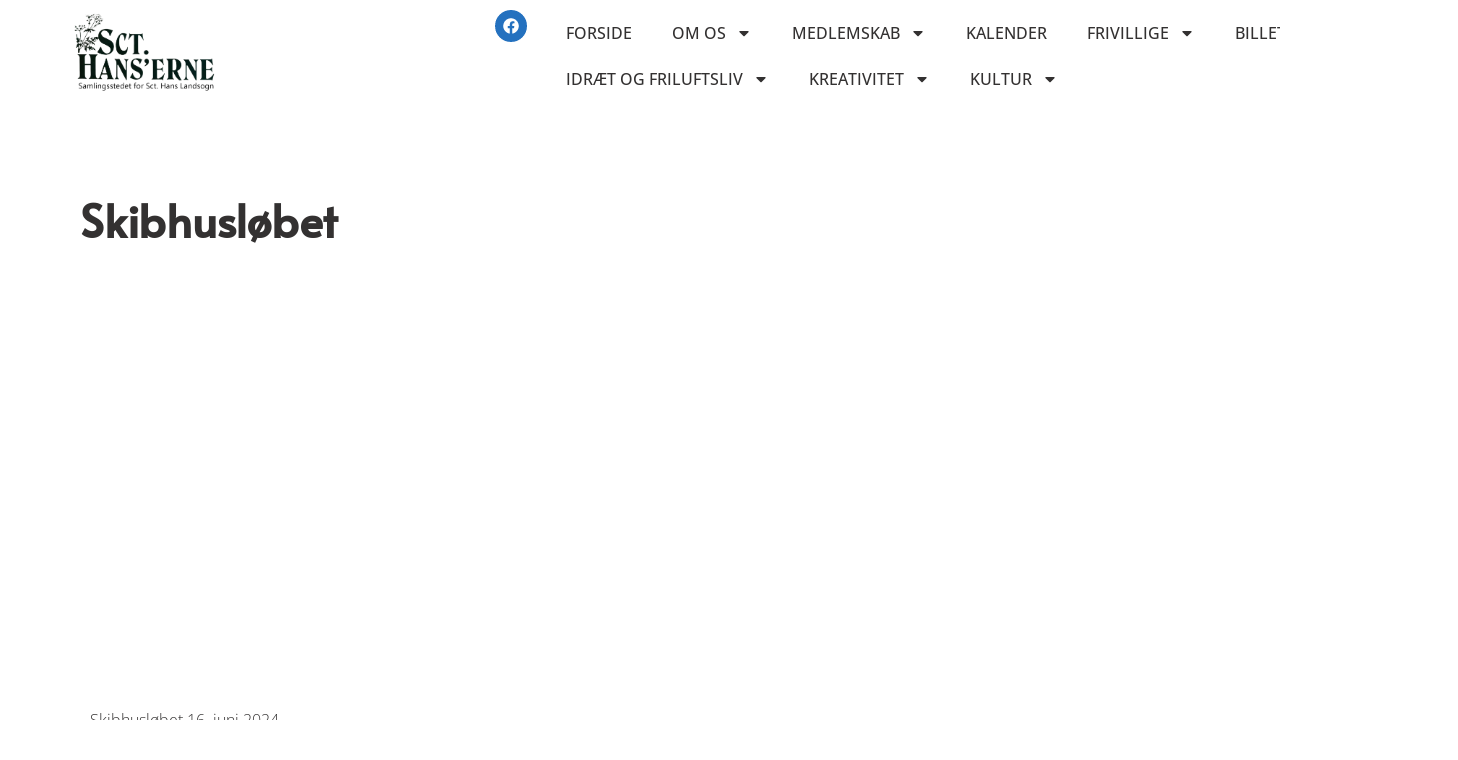

--- FILE ---
content_type: text/html; charset=UTF-8
request_url: https://scthanserne.dk/wp/idraet/skibhusloeb/
body_size: 13466
content:
<!doctype html>
<html lang="da-DK">
<head>
	<meta charset="UTF-8">
	<meta name="viewport" content="width=device-width, initial-scale=1">
	<link rel="profile" href="https://gmpg.org/xfn/11">
	<meta name='robots' content='index, follow, max-image-preview:large, max-snippet:-1, max-video-preview:-1' />

	<!-- This site is optimized with the Yoast SEO plugin v26.7 - https://yoast.com/wordpress/plugins/seo/ -->
	<title>Skibhusløbet - Sct. Hanserne</title>
	<link rel="canonical" href="https://scthanserne.dk/wp/idraet/skibhusloeb/" />
	<meta property="og:locale" content="da_DK" />
	<meta property="og:type" content="article" />
	<meta property="og:title" content="Skibhusløbet - Sct. Hanserne" />
	<meta property="og:description" content="Skibhusløbet 16. juni 2024 Sponsorer Skibhusløbet SKIBHUSLØBET søndag den 15. juni 2025. blev afholdt i flot vejr med blandet sol og skyer, ca 22 grader.Der var tilmeldt 113 løbere.Næste Skibhusløb er søndag den xx. juni 2026. kl. 11. Sct. Hans&#8217;erne står som arrangør af Skibhusløbet, der foregår rundt i Skibhuskvarteret og de omkringliggende skove.Forhånds tilmelding [&hellip;]" />
	<meta property="og:url" content="https://scthanserne.dk/wp/idraet/skibhusloeb/" />
	<meta property="og:site_name" content="Sct. Hanserne" />
	<meta property="article:publisher" content="https://www.facebook.com/groups/114336205365515" />
	<meta property="article:modified_time" content="2025-06-18T16:10:49+00:00" />
	<meta property="og:image" content="https://scthanserne.dk/wp/wp-content/uploads/2025/05/Skibhusloebet-Sponsor.jpg" />
	<meta property="og:image:width" content="613" />
	<meta property="og:image:height" content="432" />
	<meta property="og:image:type" content="image/jpeg" />
	<meta name="twitter:card" content="summary_large_image" />
	<meta name="twitter:label1" content="Estimeret læsetid" />
	<meta name="twitter:data1" content="2 minutter" />
	<script type="application/ld+json" class="yoast-schema-graph">{"@context":"https://schema.org","@graph":[{"@type":"WebPage","@id":"https://scthanserne.dk/wp/idraet/skibhusloeb/","url":"https://scthanserne.dk/wp/idraet/skibhusloeb/","name":"Skibhusløbet - Sct. Hanserne","isPartOf":{"@id":"https://scthanserne.dk/wp/#website"},"primaryImageOfPage":{"@id":"https://scthanserne.dk/wp/idraet/skibhusloeb/#primaryimage"},"image":{"@id":"https://scthanserne.dk/wp/idraet/skibhusloeb/#primaryimage"},"thumbnailUrl":"https://scthanserne.dk/wp/wp-content/uploads/2025/05/Skibhusloebet-Sponsor-300x211.jpg","datePublished":"2023-02-14T20:35:55+00:00","dateModified":"2025-06-18T16:10:49+00:00","breadcrumb":{"@id":"https://scthanserne.dk/wp/idraet/skibhusloeb/#breadcrumb"},"inLanguage":"da-DK","potentialAction":[{"@type":"ReadAction","target":["https://scthanserne.dk/wp/idraet/skibhusloeb/"]}]},{"@type":"ImageObject","inLanguage":"da-DK","@id":"https://scthanserne.dk/wp/idraet/skibhusloeb/#primaryimage","url":"https://scthanserne.dk/wp/wp-content/uploads/2025/05/Skibhusloebet-Sponsor.jpg","contentUrl":"https://scthanserne.dk/wp/wp-content/uploads/2025/05/Skibhusloebet-Sponsor.jpg","width":613,"height":432},{"@type":"BreadcrumbList","@id":"https://scthanserne.dk/wp/idraet/skibhusloeb/#breadcrumb","itemListElement":[{"@type":"ListItem","position":1,"name":"Hjem","item":"https://scthanserne.dk/wp/"},{"@type":"ListItem","position":2,"name":"Idræt","item":"https://scthanserne.dk/wp/idraet/"},{"@type":"ListItem","position":3,"name":"Skibhusløbet"}]},{"@type":"WebSite","@id":"https://scthanserne.dk/wp/#website","url":"https://scthanserne.dk/wp/","name":"Sct. Hanserne","description":"Samlingsstedet for Sct. Hans Landsogn","publisher":{"@id":"https://scthanserne.dk/wp/#organization"},"potentialAction":[{"@type":"SearchAction","target":{"@type":"EntryPoint","urlTemplate":"https://scthanserne.dk/wp/?s={search_term_string}"},"query-input":{"@type":"PropertyValueSpecification","valueRequired":true,"valueName":"search_term_string"}}],"inLanguage":"da-DK"},{"@type":"Organization","@id":"https://scthanserne.dk/wp/#organization","name":"Sct. Hanserne","url":"https://scthanserne.dk/wp/","logo":{"@type":"ImageObject","inLanguage":"da-DK","@id":"https://scthanserne.dk/wp/#/schema/logo/image/","url":"https://scthanserne.dk/wp/wp-content/uploads/2022/10/Logo-Sct.-Hanserne-red1.png","contentUrl":"https://scthanserne.dk/wp/wp-content/uploads/2022/10/Logo-Sct.-Hanserne-red1.png","width":805,"height":451,"caption":"Sct.  Hanserne"},"image":{"@id":"https://scthanserne.dk/wp/#/schema/logo/image/"},"sameAs":["https://www.facebook.com/groups/114336205365515"]}]}</script>
	<!-- / Yoast SEO plugin. -->


<link rel="alternate" type="application/rss+xml" title="Sct.  Hanserne &raquo; Feed" href="https://scthanserne.dk/wp/feed/" />
<link rel="alternate" type="application/rss+xml" title="Sct.  Hanserne &raquo;-kommentar-feed" href="https://scthanserne.dk/wp/comments/feed/" />
<link rel="alternate" title="oEmbed (JSON)" type="application/json+oembed" href="https://scthanserne.dk/wp/wp-json/oembed/1.0/embed?url=https%3A%2F%2Fscthanserne.dk%2Fwp%2Fidraet%2Fskibhusloeb%2F" />
<link rel="alternate" title="oEmbed (XML)" type="text/xml+oembed" href="https://scthanserne.dk/wp/wp-json/oembed/1.0/embed?url=https%3A%2F%2Fscthanserne.dk%2Fwp%2Fidraet%2Fskibhusloeb%2F&#038;format=xml" />
<style id='wp-img-auto-sizes-contain-inline-css'>
img:is([sizes=auto i],[sizes^="auto," i]){contain-intrinsic-size:3000px 1500px}
/*# sourceURL=wp-img-auto-sizes-contain-inline-css */
</style>
<style id='wp-emoji-styles-inline-css'>

	img.wp-smiley, img.emoji {
		display: inline !important;
		border: none !important;
		box-shadow: none !important;
		height: 1em !important;
		width: 1em !important;
		margin: 0 0.07em !important;
		vertical-align: -0.1em !important;
		background: none !important;
		padding: 0 !important;
	}
/*# sourceURL=wp-emoji-styles-inline-css */
</style>
<style id='global-styles-inline-css'>
:root{--wp--preset--aspect-ratio--square: 1;--wp--preset--aspect-ratio--4-3: 4/3;--wp--preset--aspect-ratio--3-4: 3/4;--wp--preset--aspect-ratio--3-2: 3/2;--wp--preset--aspect-ratio--2-3: 2/3;--wp--preset--aspect-ratio--16-9: 16/9;--wp--preset--aspect-ratio--9-16: 9/16;--wp--preset--color--black: #000000;--wp--preset--color--cyan-bluish-gray: #abb8c3;--wp--preset--color--white: #ffffff;--wp--preset--color--pale-pink: #f78da7;--wp--preset--color--vivid-red: #cf2e2e;--wp--preset--color--luminous-vivid-orange: #ff6900;--wp--preset--color--luminous-vivid-amber: #fcb900;--wp--preset--color--light-green-cyan: #7bdcb5;--wp--preset--color--vivid-green-cyan: #00d084;--wp--preset--color--pale-cyan-blue: #8ed1fc;--wp--preset--color--vivid-cyan-blue: #0693e3;--wp--preset--color--vivid-purple: #9b51e0;--wp--preset--gradient--vivid-cyan-blue-to-vivid-purple: linear-gradient(135deg,rgb(6,147,227) 0%,rgb(155,81,224) 100%);--wp--preset--gradient--light-green-cyan-to-vivid-green-cyan: linear-gradient(135deg,rgb(122,220,180) 0%,rgb(0,208,130) 100%);--wp--preset--gradient--luminous-vivid-amber-to-luminous-vivid-orange: linear-gradient(135deg,rgb(252,185,0) 0%,rgb(255,105,0) 100%);--wp--preset--gradient--luminous-vivid-orange-to-vivid-red: linear-gradient(135deg,rgb(255,105,0) 0%,rgb(207,46,46) 100%);--wp--preset--gradient--very-light-gray-to-cyan-bluish-gray: linear-gradient(135deg,rgb(238,238,238) 0%,rgb(169,184,195) 100%);--wp--preset--gradient--cool-to-warm-spectrum: linear-gradient(135deg,rgb(74,234,220) 0%,rgb(151,120,209) 20%,rgb(207,42,186) 40%,rgb(238,44,130) 60%,rgb(251,105,98) 80%,rgb(254,248,76) 100%);--wp--preset--gradient--blush-light-purple: linear-gradient(135deg,rgb(255,206,236) 0%,rgb(152,150,240) 100%);--wp--preset--gradient--blush-bordeaux: linear-gradient(135deg,rgb(254,205,165) 0%,rgb(254,45,45) 50%,rgb(107,0,62) 100%);--wp--preset--gradient--luminous-dusk: linear-gradient(135deg,rgb(255,203,112) 0%,rgb(199,81,192) 50%,rgb(65,88,208) 100%);--wp--preset--gradient--pale-ocean: linear-gradient(135deg,rgb(255,245,203) 0%,rgb(182,227,212) 50%,rgb(51,167,181) 100%);--wp--preset--gradient--electric-grass: linear-gradient(135deg,rgb(202,248,128) 0%,rgb(113,206,126) 100%);--wp--preset--gradient--midnight: linear-gradient(135deg,rgb(2,3,129) 0%,rgb(40,116,252) 100%);--wp--preset--font-size--small: 13px;--wp--preset--font-size--medium: 20px;--wp--preset--font-size--large: 36px;--wp--preset--font-size--x-large: 42px;--wp--preset--spacing--20: 0.44rem;--wp--preset--spacing--30: 0.67rem;--wp--preset--spacing--40: 1rem;--wp--preset--spacing--50: 1.5rem;--wp--preset--spacing--60: 2.25rem;--wp--preset--spacing--70: 3.38rem;--wp--preset--spacing--80: 5.06rem;--wp--preset--shadow--natural: 6px 6px 9px rgba(0, 0, 0, 0.2);--wp--preset--shadow--deep: 12px 12px 50px rgba(0, 0, 0, 0.4);--wp--preset--shadow--sharp: 6px 6px 0px rgba(0, 0, 0, 0.2);--wp--preset--shadow--outlined: 6px 6px 0px -3px rgb(255, 255, 255), 6px 6px rgb(0, 0, 0);--wp--preset--shadow--crisp: 6px 6px 0px rgb(0, 0, 0);}:root { --wp--style--global--content-size: 800px;--wp--style--global--wide-size: 1200px; }:where(body) { margin: 0; }.wp-site-blocks > .alignleft { float: left; margin-right: 2em; }.wp-site-blocks > .alignright { float: right; margin-left: 2em; }.wp-site-blocks > .aligncenter { justify-content: center; margin-left: auto; margin-right: auto; }:where(.wp-site-blocks) > * { margin-block-start: 24px; margin-block-end: 0; }:where(.wp-site-blocks) > :first-child { margin-block-start: 0; }:where(.wp-site-blocks) > :last-child { margin-block-end: 0; }:root { --wp--style--block-gap: 24px; }:root :where(.is-layout-flow) > :first-child{margin-block-start: 0;}:root :where(.is-layout-flow) > :last-child{margin-block-end: 0;}:root :where(.is-layout-flow) > *{margin-block-start: 24px;margin-block-end: 0;}:root :where(.is-layout-constrained) > :first-child{margin-block-start: 0;}:root :where(.is-layout-constrained) > :last-child{margin-block-end: 0;}:root :where(.is-layout-constrained) > *{margin-block-start: 24px;margin-block-end: 0;}:root :where(.is-layout-flex){gap: 24px;}:root :where(.is-layout-grid){gap: 24px;}.is-layout-flow > .alignleft{float: left;margin-inline-start: 0;margin-inline-end: 2em;}.is-layout-flow > .alignright{float: right;margin-inline-start: 2em;margin-inline-end: 0;}.is-layout-flow > .aligncenter{margin-left: auto !important;margin-right: auto !important;}.is-layout-constrained > .alignleft{float: left;margin-inline-start: 0;margin-inline-end: 2em;}.is-layout-constrained > .alignright{float: right;margin-inline-start: 2em;margin-inline-end: 0;}.is-layout-constrained > .aligncenter{margin-left: auto !important;margin-right: auto !important;}.is-layout-constrained > :where(:not(.alignleft):not(.alignright):not(.alignfull)){max-width: var(--wp--style--global--content-size);margin-left: auto !important;margin-right: auto !important;}.is-layout-constrained > .alignwide{max-width: var(--wp--style--global--wide-size);}body .is-layout-flex{display: flex;}.is-layout-flex{flex-wrap: wrap;align-items: center;}.is-layout-flex > :is(*, div){margin: 0;}body .is-layout-grid{display: grid;}.is-layout-grid > :is(*, div){margin: 0;}body{padding-top: 0px;padding-right: 0px;padding-bottom: 0px;padding-left: 0px;}a:where(:not(.wp-element-button)){text-decoration: underline;}:root :where(.wp-element-button, .wp-block-button__link){background-color: #32373c;border-width: 0;color: #fff;font-family: inherit;font-size: inherit;font-style: inherit;font-weight: inherit;letter-spacing: inherit;line-height: inherit;padding-top: calc(0.667em + 2px);padding-right: calc(1.333em + 2px);padding-bottom: calc(0.667em + 2px);padding-left: calc(1.333em + 2px);text-decoration: none;text-transform: inherit;}.has-black-color{color: var(--wp--preset--color--black) !important;}.has-cyan-bluish-gray-color{color: var(--wp--preset--color--cyan-bluish-gray) !important;}.has-white-color{color: var(--wp--preset--color--white) !important;}.has-pale-pink-color{color: var(--wp--preset--color--pale-pink) !important;}.has-vivid-red-color{color: var(--wp--preset--color--vivid-red) !important;}.has-luminous-vivid-orange-color{color: var(--wp--preset--color--luminous-vivid-orange) !important;}.has-luminous-vivid-amber-color{color: var(--wp--preset--color--luminous-vivid-amber) !important;}.has-light-green-cyan-color{color: var(--wp--preset--color--light-green-cyan) !important;}.has-vivid-green-cyan-color{color: var(--wp--preset--color--vivid-green-cyan) !important;}.has-pale-cyan-blue-color{color: var(--wp--preset--color--pale-cyan-blue) !important;}.has-vivid-cyan-blue-color{color: var(--wp--preset--color--vivid-cyan-blue) !important;}.has-vivid-purple-color{color: var(--wp--preset--color--vivid-purple) !important;}.has-black-background-color{background-color: var(--wp--preset--color--black) !important;}.has-cyan-bluish-gray-background-color{background-color: var(--wp--preset--color--cyan-bluish-gray) !important;}.has-white-background-color{background-color: var(--wp--preset--color--white) !important;}.has-pale-pink-background-color{background-color: var(--wp--preset--color--pale-pink) !important;}.has-vivid-red-background-color{background-color: var(--wp--preset--color--vivid-red) !important;}.has-luminous-vivid-orange-background-color{background-color: var(--wp--preset--color--luminous-vivid-orange) !important;}.has-luminous-vivid-amber-background-color{background-color: var(--wp--preset--color--luminous-vivid-amber) !important;}.has-light-green-cyan-background-color{background-color: var(--wp--preset--color--light-green-cyan) !important;}.has-vivid-green-cyan-background-color{background-color: var(--wp--preset--color--vivid-green-cyan) !important;}.has-pale-cyan-blue-background-color{background-color: var(--wp--preset--color--pale-cyan-blue) !important;}.has-vivid-cyan-blue-background-color{background-color: var(--wp--preset--color--vivid-cyan-blue) !important;}.has-vivid-purple-background-color{background-color: var(--wp--preset--color--vivid-purple) !important;}.has-black-border-color{border-color: var(--wp--preset--color--black) !important;}.has-cyan-bluish-gray-border-color{border-color: var(--wp--preset--color--cyan-bluish-gray) !important;}.has-white-border-color{border-color: var(--wp--preset--color--white) !important;}.has-pale-pink-border-color{border-color: var(--wp--preset--color--pale-pink) !important;}.has-vivid-red-border-color{border-color: var(--wp--preset--color--vivid-red) !important;}.has-luminous-vivid-orange-border-color{border-color: var(--wp--preset--color--luminous-vivid-orange) !important;}.has-luminous-vivid-amber-border-color{border-color: var(--wp--preset--color--luminous-vivid-amber) !important;}.has-light-green-cyan-border-color{border-color: var(--wp--preset--color--light-green-cyan) !important;}.has-vivid-green-cyan-border-color{border-color: var(--wp--preset--color--vivid-green-cyan) !important;}.has-pale-cyan-blue-border-color{border-color: var(--wp--preset--color--pale-cyan-blue) !important;}.has-vivid-cyan-blue-border-color{border-color: var(--wp--preset--color--vivid-cyan-blue) !important;}.has-vivid-purple-border-color{border-color: var(--wp--preset--color--vivid-purple) !important;}.has-vivid-cyan-blue-to-vivid-purple-gradient-background{background: var(--wp--preset--gradient--vivid-cyan-blue-to-vivid-purple) !important;}.has-light-green-cyan-to-vivid-green-cyan-gradient-background{background: var(--wp--preset--gradient--light-green-cyan-to-vivid-green-cyan) !important;}.has-luminous-vivid-amber-to-luminous-vivid-orange-gradient-background{background: var(--wp--preset--gradient--luminous-vivid-amber-to-luminous-vivid-orange) !important;}.has-luminous-vivid-orange-to-vivid-red-gradient-background{background: var(--wp--preset--gradient--luminous-vivid-orange-to-vivid-red) !important;}.has-very-light-gray-to-cyan-bluish-gray-gradient-background{background: var(--wp--preset--gradient--very-light-gray-to-cyan-bluish-gray) !important;}.has-cool-to-warm-spectrum-gradient-background{background: var(--wp--preset--gradient--cool-to-warm-spectrum) !important;}.has-blush-light-purple-gradient-background{background: var(--wp--preset--gradient--blush-light-purple) !important;}.has-blush-bordeaux-gradient-background{background: var(--wp--preset--gradient--blush-bordeaux) !important;}.has-luminous-dusk-gradient-background{background: var(--wp--preset--gradient--luminous-dusk) !important;}.has-pale-ocean-gradient-background{background: var(--wp--preset--gradient--pale-ocean) !important;}.has-electric-grass-gradient-background{background: var(--wp--preset--gradient--electric-grass) !important;}.has-midnight-gradient-background{background: var(--wp--preset--gradient--midnight) !important;}.has-small-font-size{font-size: var(--wp--preset--font-size--small) !important;}.has-medium-font-size{font-size: var(--wp--preset--font-size--medium) !important;}.has-large-font-size{font-size: var(--wp--preset--font-size--large) !important;}.has-x-large-font-size{font-size: var(--wp--preset--font-size--x-large) !important;}
:root :where(.wp-block-pullquote){font-size: 1.5em;line-height: 1.6;}
/*# sourceURL=global-styles-inline-css */
</style>
<link rel='stylesheet' id='hello-elementor-css' href='https://scthanserne.dk/wp/wp-content/themes/hello-elementor/assets/css/reset.css?ver=3.4.5' media='all' />
<link rel='stylesheet' id='hello-elementor-theme-style-css' href='https://scthanserne.dk/wp/wp-content/themes/hello-elementor/assets/css/theme.css?ver=3.4.5' media='all' />
<link rel='stylesheet' id='hello-elementor-header-footer-css' href='https://scthanserne.dk/wp/wp-content/themes/hello-elementor/assets/css/header-footer.css?ver=3.4.5' media='all' />
<link rel='stylesheet' id='elementor-frontend-css' href='https://scthanserne.dk/wp/wp-content/plugins/elementor/assets/css/frontend.min.css?ver=3.34.1' media='all' />
<link rel='stylesheet' id='elementor-post-4-css' href='https://scthanserne.dk/wp/wp-content/uploads/elementor/css/post-4.css?ver=1768488495' media='all' />
<link rel='stylesheet' id='widget-image-css' href='https://scthanserne.dk/wp/wp-content/plugins/elementor/assets/css/widget-image.min.css?ver=3.34.1' media='all' />
<link rel='stylesheet' id='widget-nav-menu-css' href='https://scthanserne.dk/wp/wp-content/plugins/elementor-pro/assets/css/widget-nav-menu.min.css?ver=3.34.0' media='all' />
<link rel='stylesheet' id='widget-social-icons-css' href='https://scthanserne.dk/wp/wp-content/plugins/elementor/assets/css/widget-social-icons.min.css?ver=3.34.1' media='all' />
<link rel='stylesheet' id='e-apple-webkit-css' href='https://scthanserne.dk/wp/wp-content/plugins/elementor/assets/css/conditionals/apple-webkit.min.css?ver=3.34.1' media='all' />
<link rel='stylesheet' id='e-sticky-css' href='https://scthanserne.dk/wp/wp-content/plugins/elementor-pro/assets/css/modules/sticky.min.css?ver=3.34.0' media='all' />
<link rel='stylesheet' id='widget-heading-css' href='https://scthanserne.dk/wp/wp-content/plugins/elementor/assets/css/widget-heading.min.css?ver=3.34.1' media='all' />
<link rel='stylesheet' id='elementor-post-658-css' href='https://scthanserne.dk/wp/wp-content/uploads/elementor/css/post-658.css?ver=1768620406' media='all' />
<link rel='stylesheet' id='elementor-post-61-css' href='https://scthanserne.dk/wp/wp-content/uploads/elementor/css/post-61.css?ver=1768488495' media='all' />
<link rel='stylesheet' id='elementor-post-31-css' href='https://scthanserne.dk/wp/wp-content/uploads/elementor/css/post-31.css?ver=1768488495' media='all' />
<link rel='stylesheet' id='hello-elementor-child-style-css' href='https://scthanserne.dk/wp/wp-content/themes/hello-theme-child-master/style.css?ver=1.0.0' media='all' />
<link rel='stylesheet' id='elementor-gf-local-alata-css' href='https://scthanserne.dk/wp/wp-content/uploads/elementor/google-fonts/css/alata.css?ver=1742221398' media='all' />
<link rel='stylesheet' id='elementor-gf-local-opensans-css' href='https://scthanserne.dk/wp/wp-content/uploads/elementor/google-fonts/css/opensans.css?ver=1742221423' media='all' />
<script async src="https://scthanserne.dk/wp/wp-content/plugins/burst-statistics/assets/js/timeme/timeme.min.js?ver=1767968597" id="burst-timeme-js"></script>
<script async src="https://scthanserne.dk/wp/wp-content/uploads/burst/js/burst.min.js?ver=1768560145" id="burst-js"></script>
<script src="https://scthanserne.dk/wp/wp-includes/js/jquery/jquery.min.js?ver=3.7.1" id="jquery-core-js"></script>
<script src="https://scthanserne.dk/wp/wp-includes/js/jquery/jquery-migrate.min.js?ver=3.4.1" id="jquery-migrate-js"></script>
<link rel="https://api.w.org/" href="https://scthanserne.dk/wp/wp-json/" /><link rel="alternate" title="JSON" type="application/json" href="https://scthanserne.dk/wp/wp-json/wp/v2/pages/658" /><link rel="EditURI" type="application/rsd+xml" title="RSD" href="https://scthanserne.dk/wp/xmlrpc.php?rsd" />
<meta name="generator" content="Elementor 3.34.1; features: e_font_icon_svg, additional_custom_breakpoints; settings: css_print_method-external, google_font-enabled, font_display-auto">
			<style>
				.e-con.e-parent:nth-of-type(n+4):not(.e-lazyloaded):not(.e-no-lazyload),
				.e-con.e-parent:nth-of-type(n+4):not(.e-lazyloaded):not(.e-no-lazyload) * {
					background-image: none !important;
				}
				@media screen and (max-height: 1024px) {
					.e-con.e-parent:nth-of-type(n+3):not(.e-lazyloaded):not(.e-no-lazyload),
					.e-con.e-parent:nth-of-type(n+3):not(.e-lazyloaded):not(.e-no-lazyload) * {
						background-image: none !important;
					}
				}
				@media screen and (max-height: 640px) {
					.e-con.e-parent:nth-of-type(n+2):not(.e-lazyloaded):not(.e-no-lazyload),
					.e-con.e-parent:nth-of-type(n+2):not(.e-lazyloaded):not(.e-no-lazyload) * {
						background-image: none !important;
					}
				}
			</style>
			<link rel="icon" href="https://scthanserne.dk/wp/wp-content/uploads/2022/10/Logo-Sct.-Hanserne-150x150.jpg" sizes="32x32" />
<link rel="icon" href="https://scthanserne.dk/wp/wp-content/uploads/2022/10/Logo-Sct.-Hanserne-scaled.jpg" sizes="192x192" />
<link rel="apple-touch-icon" href="https://scthanserne.dk/wp/wp-content/uploads/2022/10/Logo-Sct.-Hanserne-scaled.jpg" />
<meta name="msapplication-TileImage" content="https://scthanserne.dk/wp/wp-content/uploads/2022/10/Logo-Sct.-Hanserne-scaled.jpg" />
</head>
<body data-rsssl=1 class="wp-singular page-template page-template-elementor_header_footer page page-id-658 page-child parent-pageid-201 wp-custom-logo wp-embed-responsive wp-theme-hello-elementor wp-child-theme-hello-theme-child-master hello-elementor-default elementor-default elementor-template-full-width elementor-kit-4 elementor-page elementor-page-658" data-burst_id="658" data-burst_type="page">


<a class="skip-link screen-reader-text" href="#content">Videre til indhold</a>

		<header data-elementor-type="header" data-elementor-id="61" class="elementor elementor-61 elementor-location-header" data-elementor-post-type="elementor_library">
			<div class="elementor-element elementor-element-51cb152 e-flex e-con-boxed e-con e-parent" data-id="51cb152" data-element_type="container" data-settings="{&quot;background_background&quot;:&quot;classic&quot;,&quot;sticky&quot;:&quot;top&quot;,&quot;sticky_on&quot;:[&quot;desktop&quot;,&quot;tablet&quot;,&quot;mobile&quot;],&quot;sticky_offset&quot;:0,&quot;sticky_effects_offset&quot;:0,&quot;sticky_anchor_link_offset&quot;:0}">
					<div class="e-con-inner">
		<div class="elementor-element elementor-element-5a6a75b e-flex e-con-boxed e-con e-child" data-id="5a6a75b" data-element_type="container">
					<div class="e-con-inner">
		<div class="elementor-element elementor-element-1906e04 e-con-full e-flex e-con e-child" data-id="1906e04" data-element_type="container">
				<div class="elementor-element elementor-element-c235abe elementor-widget elementor-widget-theme-site-logo elementor-widget-image" data-id="c235abe" data-element_type="widget" data-widget_type="theme-site-logo.default">
				<div class="elementor-widget-container">
											<a href="https://scthanserne.dk/wp">
			<img src="https://scthanserne.dk/wp/wp-content/uploads/2022/10/Logo-Sct.-Hanserne-red1.png" title="Logo-Sct.-Hanserne-red1" alt="Logo-Sct.-Hanserne-red1" loading="lazy" />				</a>
											</div>
				</div>
				</div>
		<div class="elementor-element elementor-element-c8f0097 e-con-full e-flex e-con e-child" data-id="c8f0097" data-element_type="container">
				<div class="elementor-element elementor-element-52b6066 elementor-nav-menu__align-start elementor-nav-menu--stretch navigation-menu-header elementor-widget__width-initial elementor-widget-mobile__width-initial elementor-widget-tablet__width-initial elementor-nav-menu--dropdown-tablet elementor-nav-menu__text-align-aside elementor-nav-menu--toggle elementor-nav-menu--burger elementor-widget elementor-widget-nav-menu" data-id="52b6066" data-element_type="widget" data-settings="{&quot;full_width&quot;:&quot;stretch&quot;,&quot;layout&quot;:&quot;horizontal&quot;,&quot;submenu_icon&quot;:{&quot;value&quot;:&quot;&lt;svg aria-hidden=\&quot;true\&quot; class=\&quot;e-font-icon-svg e-fas-caret-down\&quot; viewBox=\&quot;0 0 320 512\&quot; xmlns=\&quot;http:\/\/www.w3.org\/2000\/svg\&quot;&gt;&lt;path d=\&quot;M31.3 192h257.3c17.8 0 26.7 21.5 14.1 34.1L174.1 354.8c-7.8 7.8-20.5 7.8-28.3 0L17.2 226.1C4.6 213.5 13.5 192 31.3 192z\&quot;&gt;&lt;\/path&gt;&lt;\/svg&gt;&quot;,&quot;library&quot;:&quot;fa-solid&quot;},&quot;toggle&quot;:&quot;burger&quot;}" data-widget_type="nav-menu.default">
				<div class="elementor-widget-container">
								<nav aria-label="Menu" class="elementor-nav-menu--main elementor-nav-menu__container elementor-nav-menu--layout-horizontal e--pointer-none">
				<ul id="menu-1-52b6066" class="elementor-nav-menu"><li class="menu-item menu-item-type-post_type menu-item-object-page menu-item-home menu-item-59"><a href="https://scthanserne.dk/wp/" class="elementor-item">Forside</a></li>
<li class="menu-item menu-item-type-post_type menu-item-object-page menu-item-has-children menu-item-90"><a href="https://scthanserne.dk/wp/om-os/" class="elementor-item">Om os</a>
<ul class="sub-menu">
	<li class="menu-item menu-item-type-post_type menu-item-object-page menu-item-527"><a href="https://scthanserne.dk/wp/om-os/bestyrelse/" class="elementor-sub-item">Bestyrelse</a></li>
	<li class="menu-item menu-item-type-post_type menu-item-object-page menu-item-578"><a href="https://scthanserne.dk/wp/om-os/formalia/" class="elementor-sub-item">Formalia</a></li>
	<li class="menu-item menu-item-type-post_type menu-item-object-page menu-item-525"><a href="https://scthanserne.dk/wp/om-os/historie/" class="elementor-sub-item">Historie</a></li>
</ul>
</li>
<li class="menu-item menu-item-type-custom menu-item-object-custom menu-item-has-children menu-item-2334"><a href="#" class="elementor-item elementor-item-anchor">Medlemskab</a>
<ul class="sub-menu">
	<li class="menu-item menu-item-type-post_type menu-item-object-page menu-item-2338"><a href="https://scthanserne.dk/wp/medlemskab-indmeldelse/" class="elementor-sub-item">Registering/Indmeldelse</a></li>
	<li class="menu-item menu-item-type-post_type menu-item-object-page menu-item-2335"><a href="https://scthanserne.dk/wp/medlemskab-opdater-oplysninger/" class="elementor-sub-item">Opdater oplysninger</a></li>
	<li class="menu-item menu-item-type-post_type menu-item-object-page menu-item-2337"><a href="https://scthanserne.dk/wp/medlemskab-genaktiver-medlemskab/" class="elementor-sub-item">Genaktivér medlemskab</a></li>
	<li class="menu-item menu-item-type-post_type menu-item-object-page menu-item-2336"><a href="https://scthanserne.dk/wp/medlemskab-udmeldelse/" class="elementor-sub-item">Udmeldelse</a></li>
	<li class="menu-item menu-item-type-post_type menu-item-object-page menu-item-5661"><a href="https://scthanserne.dk/wp/gaar-din-mail-i-spam/" class="elementor-sub-item">Går din mail i spam</a></li>
</ul>
</li>
<li class="menu-item menu-item-type-post_type menu-item-object-page menu-item-2956"><a href="https://scthanserne.dk/wp/nyheds-kalender/" class="elementor-item">Kalender</a></li>
<li class="menu-item menu-item-type-custom menu-item-object-custom menu-item-has-children menu-item-3394"><a href="#" class="elementor-item elementor-item-anchor">Frivillige</a>
<ul class="sub-menu">
	<li class="menu-item menu-item-type-post_type menu-item-object-page menu-item-3395"><a href="https://scthanserne.dk/wp/administratorlogin-til-conventus/" class="elementor-sub-item">Trænerlogin til Conventus</a></li>
	<li class="menu-item menu-item-type-post_type menu-item-object-page menu-item-3281"><a href="https://scthanserne.dk/wp/hjaelp-til-arrangementer/" class="elementor-sub-item">Frivillige hjælpere</a></li>
</ul>
</li>
<li class="menu-item menu-item-type-post_type menu-item-object-page menu-item-3065"><a href="https://scthanserne.dk/wp/billetsalg/" class="elementor-item">Billetsalg</a></li>
<li class="menu-item menu-item-type-post_type menu-item-object-page current-page-ancestor current-menu-ancestor current-menu-parent current-page-parent current_page_parent current_page_ancestor menu-item-has-children current-menu-parent current-menu-ancestor menu-item-207"><a href="https://scthanserne.dk/wp/idraet/" class="elementor-item">Idræt og friluftsliv</a>
<ul class="sub-menu">
	<li class="menu-item menu-item-type-post_type menu-item-object-page menu-item-386"><a href="https://scthanserne.dk/wp/idraet/gymnastik/" class="elementor-sub-item">Gymnastik</a></li>
	<li class="menu-item menu-item-type-post_type menu-item-object-page menu-item-376"><a href="https://scthanserne.dk/wp/idraet/loeb/" class="elementor-sub-item">Løb</a></li>
	<li class="menu-item menu-item-type-post_type menu-item-object-page menu-item-416"><a href="https://scthanserne.dk/wp/idraet/racer-cykling/" class="elementor-sub-item">Racer Cykling</a></li>
	<li class="menu-item menu-item-type-post_type menu-item-object-page menu-item-403"><a href="https://scthanserne.dk/wp/idraet/badminton/" class="elementor-sub-item">Badminton</a></li>
	<li class="menu-item menu-item-type-post_type menu-item-object-page menu-item-396"><a href="https://scthanserne.dk/wp/idraet/gaature-powerwalk/" class="elementor-sub-item">Gåture/PowerWalk</a></li>
	<li class="menu-item menu-item-type-post_type menu-item-object-page current-menu-item page_item page-item-658 current_page_item menu-item-664"><a href="https://scthanserne.dk/wp/idraet/skibhusloeb/" aria-current="page" class="elementor-sub-item elementor-item-active">Skibhusløbet</a></li>
	<li class="menu-item menu-item-type-post_type menu-item-object-page menu-item-635"><a href="https://scthanserne.dk/wp/idraet/vandreture/" class="elementor-sub-item">Vandreture</a></li>
	<li class="menu-item menu-item-type-post_type menu-item-object-page menu-item-4285"><a href="https://scthanserne.dk/wp/lystfiskere/" class="elementor-sub-item">Lystfiskere</a></li>
</ul>
</li>
<li class="menu-item menu-item-type-post_type menu-item-object-page menu-item-has-children menu-item-231"><a href="https://scthanserne.dk/wp/kreativitet/" class="elementor-item">Kreativitet</a>
<ul class="sub-menu">
	<li class="menu-item menu-item-type-post_type menu-item-object-page menu-item-451"><a href="https://scthanserne.dk/wp/kreativitet/syning/" class="elementor-sub-item">Håndarbejde</a></li>
	<li class="menu-item menu-item-type-post_type menu-item-object-page menu-item-461"><a href="https://scthanserne.dk/wp/kreativitet/billedkunst/" class="elementor-sub-item">Billedkunst</a></li>
	<li class="menu-item menu-item-type-post_type menu-item-object-page menu-item-468"><a href="https://scthanserne.dk/wp/kreativitet/madklub-2/" class="elementor-sub-item">Madklub</a></li>
</ul>
</li>
<li class="menu-item menu-item-type-post_type menu-item-object-page menu-item-has-children menu-item-238"><a href="https://scthanserne.dk/wp/kultur/" class="elementor-item">Kultur</a>
<ul class="sub-menu">
	<li class="menu-item menu-item-type-post_type menu-item-object-page menu-item-485"><a href="https://scthanserne.dk/wp/kultur/skibhusrevy/" class="elementor-sub-item">Skibhusrevy</a></li>
	<li class="menu-item menu-item-type-post_type menu-item-object-page menu-item-646"><a href="https://scthanserne.dk/wp/kultur/teaterture/" class="elementor-sub-item">Teaterture</a></li>
	<li class="menu-item menu-item-type-post_type menu-item-object-page menu-item-653"><a href="https://scthanserne.dk/wp/kultur/foredrag-koncerter/" class="elementor-sub-item">Foredrag/Koncerter</a></li>
</ul>
</li>
</ul>			</nav>
					<div class="elementor-menu-toggle" role="button" tabindex="0" aria-label="Menuskift" aria-expanded="false">
			<svg aria-hidden="true" role="presentation" class="elementor-menu-toggle__icon--open e-font-icon-svg e-eicon-menu-bar" viewBox="0 0 1000 1000" xmlns="http://www.w3.org/2000/svg"><path d="M104 333H896C929 333 958 304 958 271S929 208 896 208H104C71 208 42 237 42 271S71 333 104 333ZM104 583H896C929 583 958 554 958 521S929 458 896 458H104C71 458 42 487 42 521S71 583 104 583ZM104 833H896C929 833 958 804 958 771S929 708 896 708H104C71 708 42 737 42 771S71 833 104 833Z"></path></svg><svg aria-hidden="true" role="presentation" class="elementor-menu-toggle__icon--close e-font-icon-svg e-eicon-close" viewBox="0 0 1000 1000" xmlns="http://www.w3.org/2000/svg"><path d="M742 167L500 408 258 167C246 154 233 150 217 150 196 150 179 158 167 167 154 179 150 196 150 212 150 229 154 242 171 254L408 500 167 742C138 771 138 800 167 829 196 858 225 858 254 829L496 587 738 829C750 842 767 846 783 846 800 846 817 842 829 829 842 817 846 804 846 783 846 767 842 750 829 737L588 500 833 258C863 229 863 200 833 171 804 137 775 137 742 167Z"></path></svg>		</div>
					<nav class="elementor-nav-menu--dropdown elementor-nav-menu__container" aria-hidden="true">
				<ul id="menu-2-52b6066" class="elementor-nav-menu"><li class="menu-item menu-item-type-post_type menu-item-object-page menu-item-home menu-item-59"><a href="https://scthanserne.dk/wp/" class="elementor-item" tabindex="-1">Forside</a></li>
<li class="menu-item menu-item-type-post_type menu-item-object-page menu-item-has-children menu-item-90"><a href="https://scthanserne.dk/wp/om-os/" class="elementor-item" tabindex="-1">Om os</a>
<ul class="sub-menu">
	<li class="menu-item menu-item-type-post_type menu-item-object-page menu-item-527"><a href="https://scthanserne.dk/wp/om-os/bestyrelse/" class="elementor-sub-item" tabindex="-1">Bestyrelse</a></li>
	<li class="menu-item menu-item-type-post_type menu-item-object-page menu-item-578"><a href="https://scthanserne.dk/wp/om-os/formalia/" class="elementor-sub-item" tabindex="-1">Formalia</a></li>
	<li class="menu-item menu-item-type-post_type menu-item-object-page menu-item-525"><a href="https://scthanserne.dk/wp/om-os/historie/" class="elementor-sub-item" tabindex="-1">Historie</a></li>
</ul>
</li>
<li class="menu-item menu-item-type-custom menu-item-object-custom menu-item-has-children menu-item-2334"><a href="#" class="elementor-item elementor-item-anchor" tabindex="-1">Medlemskab</a>
<ul class="sub-menu">
	<li class="menu-item menu-item-type-post_type menu-item-object-page menu-item-2338"><a href="https://scthanserne.dk/wp/medlemskab-indmeldelse/" class="elementor-sub-item" tabindex="-1">Registering/Indmeldelse</a></li>
	<li class="menu-item menu-item-type-post_type menu-item-object-page menu-item-2335"><a href="https://scthanserne.dk/wp/medlemskab-opdater-oplysninger/" class="elementor-sub-item" tabindex="-1">Opdater oplysninger</a></li>
	<li class="menu-item menu-item-type-post_type menu-item-object-page menu-item-2337"><a href="https://scthanserne.dk/wp/medlemskab-genaktiver-medlemskab/" class="elementor-sub-item" tabindex="-1">Genaktivér medlemskab</a></li>
	<li class="menu-item menu-item-type-post_type menu-item-object-page menu-item-2336"><a href="https://scthanserne.dk/wp/medlemskab-udmeldelse/" class="elementor-sub-item" tabindex="-1">Udmeldelse</a></li>
	<li class="menu-item menu-item-type-post_type menu-item-object-page menu-item-5661"><a href="https://scthanserne.dk/wp/gaar-din-mail-i-spam/" class="elementor-sub-item" tabindex="-1">Går din mail i spam</a></li>
</ul>
</li>
<li class="menu-item menu-item-type-post_type menu-item-object-page menu-item-2956"><a href="https://scthanserne.dk/wp/nyheds-kalender/" class="elementor-item" tabindex="-1">Kalender</a></li>
<li class="menu-item menu-item-type-custom menu-item-object-custom menu-item-has-children menu-item-3394"><a href="#" class="elementor-item elementor-item-anchor" tabindex="-1">Frivillige</a>
<ul class="sub-menu">
	<li class="menu-item menu-item-type-post_type menu-item-object-page menu-item-3395"><a href="https://scthanserne.dk/wp/administratorlogin-til-conventus/" class="elementor-sub-item" tabindex="-1">Trænerlogin til Conventus</a></li>
	<li class="menu-item menu-item-type-post_type menu-item-object-page menu-item-3281"><a href="https://scthanserne.dk/wp/hjaelp-til-arrangementer/" class="elementor-sub-item" tabindex="-1">Frivillige hjælpere</a></li>
</ul>
</li>
<li class="menu-item menu-item-type-post_type menu-item-object-page menu-item-3065"><a href="https://scthanserne.dk/wp/billetsalg/" class="elementor-item" tabindex="-1">Billetsalg</a></li>
<li class="menu-item menu-item-type-post_type menu-item-object-page current-page-ancestor current-menu-ancestor current-menu-parent current-page-parent current_page_parent current_page_ancestor menu-item-has-children current-menu-parent current-menu-ancestor menu-item-207"><a href="https://scthanserne.dk/wp/idraet/" class="elementor-item" tabindex="-1">Idræt og friluftsliv</a>
<ul class="sub-menu">
	<li class="menu-item menu-item-type-post_type menu-item-object-page menu-item-386"><a href="https://scthanserne.dk/wp/idraet/gymnastik/" class="elementor-sub-item" tabindex="-1">Gymnastik</a></li>
	<li class="menu-item menu-item-type-post_type menu-item-object-page menu-item-376"><a href="https://scthanserne.dk/wp/idraet/loeb/" class="elementor-sub-item" tabindex="-1">Løb</a></li>
	<li class="menu-item menu-item-type-post_type menu-item-object-page menu-item-416"><a href="https://scthanserne.dk/wp/idraet/racer-cykling/" class="elementor-sub-item" tabindex="-1">Racer Cykling</a></li>
	<li class="menu-item menu-item-type-post_type menu-item-object-page menu-item-403"><a href="https://scthanserne.dk/wp/idraet/badminton/" class="elementor-sub-item" tabindex="-1">Badminton</a></li>
	<li class="menu-item menu-item-type-post_type menu-item-object-page menu-item-396"><a href="https://scthanserne.dk/wp/idraet/gaature-powerwalk/" class="elementor-sub-item" tabindex="-1">Gåture/PowerWalk</a></li>
	<li class="menu-item menu-item-type-post_type menu-item-object-page current-menu-item page_item page-item-658 current_page_item menu-item-664"><a href="https://scthanserne.dk/wp/idraet/skibhusloeb/" aria-current="page" class="elementor-sub-item elementor-item-active" tabindex="-1">Skibhusløbet</a></li>
	<li class="menu-item menu-item-type-post_type menu-item-object-page menu-item-635"><a href="https://scthanserne.dk/wp/idraet/vandreture/" class="elementor-sub-item" tabindex="-1">Vandreture</a></li>
	<li class="menu-item menu-item-type-post_type menu-item-object-page menu-item-4285"><a href="https://scthanserne.dk/wp/lystfiskere/" class="elementor-sub-item" tabindex="-1">Lystfiskere</a></li>
</ul>
</li>
<li class="menu-item menu-item-type-post_type menu-item-object-page menu-item-has-children menu-item-231"><a href="https://scthanserne.dk/wp/kreativitet/" class="elementor-item" tabindex="-1">Kreativitet</a>
<ul class="sub-menu">
	<li class="menu-item menu-item-type-post_type menu-item-object-page menu-item-451"><a href="https://scthanserne.dk/wp/kreativitet/syning/" class="elementor-sub-item" tabindex="-1">Håndarbejde</a></li>
	<li class="menu-item menu-item-type-post_type menu-item-object-page menu-item-461"><a href="https://scthanserne.dk/wp/kreativitet/billedkunst/" class="elementor-sub-item" tabindex="-1">Billedkunst</a></li>
	<li class="menu-item menu-item-type-post_type menu-item-object-page menu-item-468"><a href="https://scthanserne.dk/wp/kreativitet/madklub-2/" class="elementor-sub-item" tabindex="-1">Madklub</a></li>
</ul>
</li>
<li class="menu-item menu-item-type-post_type menu-item-object-page menu-item-has-children menu-item-238"><a href="https://scthanserne.dk/wp/kultur/" class="elementor-item" tabindex="-1">Kultur</a>
<ul class="sub-menu">
	<li class="menu-item menu-item-type-post_type menu-item-object-page menu-item-485"><a href="https://scthanserne.dk/wp/kultur/skibhusrevy/" class="elementor-sub-item" tabindex="-1">Skibhusrevy</a></li>
	<li class="menu-item menu-item-type-post_type menu-item-object-page menu-item-646"><a href="https://scthanserne.dk/wp/kultur/teaterture/" class="elementor-sub-item" tabindex="-1">Teaterture</a></li>
	<li class="menu-item menu-item-type-post_type menu-item-object-page menu-item-653"><a href="https://scthanserne.dk/wp/kultur/foredrag-koncerter/" class="elementor-sub-item" tabindex="-1">Foredrag/Koncerter</a></li>
</ul>
</li>
</ul>			</nav>
						</div>
				</div>
				<div class="elementor-element elementor-element-f8fa06f elementor-shape-circle elementor-grid-2 elementor-widget__width-initial elementor-widget elementor-widget-global elementor-global-111 elementor-widget-social-icons" data-id="f8fa06f" data-element_type="widget" data-widget_type="social-icons.default">
				<div class="elementor-widget-container">
							<div class="elementor-social-icons-wrapper elementor-grid">
							<span class="elementor-grid-item">
					<a class="elementor-icon elementor-social-icon elementor-social-icon-facebook elementor-repeater-item-f91753d" href="https://www.facebook.com/groups/114336205365515" target="_blank">
						<span class="elementor-screen-only">Facebook</span>
						<svg aria-hidden="true" class="e-font-icon-svg e-fab-facebook" viewBox="0 0 512 512" xmlns="http://www.w3.org/2000/svg"><path d="M504 256C504 119 393 8 256 8S8 119 8 256c0 123.78 90.69 226.38 209.25 245V327.69h-63V256h63v-54.64c0-62.15 37-96.48 93.67-96.48 27.14 0 55.52 4.84 55.52 4.84v61h-31.28c-30.8 0-40.41 19.12-40.41 38.73V256h68.78l-11 71.69h-57.78V501C413.31 482.38 504 379.78 504 256z"></path></svg>					</a>
				</span>
					</div>
						</div>
				</div>
				</div>
					</div>
				</div>
					</div>
				</div>
				</header>
				<div data-elementor-type="wp-page" data-elementor-id="658" class="elementor elementor-658" data-elementor-post-type="page">
				<div class="elementor-element elementor-element-7834146a e-flex e-con-boxed e-con e-parent" data-id="7834146a" data-element_type="container" data-settings="{&quot;background_background&quot;:&quot;classic&quot;}">
					<div class="e-con-inner">
		<div class="elementor-element elementor-element-34e54f9e e-con-full e-flex e-con e-child" data-id="34e54f9e" data-element_type="container">
		<div class="elementor-element elementor-element-50f431f6 e-con-full e-flex e-con e-child" data-id="50f431f6" data-element_type="container">
				<div class="elementor-element elementor-element-27673486 elementor-widget elementor-widget-heading" data-id="27673486" data-element_type="widget" data-widget_type="heading.default">
				<div class="elementor-widget-container">
					<h2 class="elementor-heading-title elementor-size-default">Skibhusløbet</h2>				</div>
				</div>
		<div class="elementor-element elementor-element-a552b6d e-flex e-con-boxed e-con e-child" data-id="a552b6d" data-element_type="container">
					<div class="e-con-inner">
				<div class="elementor-element elementor-element-066872f elementor-widget elementor-widget-text-editor" data-id="066872f" data-element_type="widget" data-widget_type="text-editor.default">
				<div class="elementor-widget-container">
									<iframe title="Skibhusløbet 16. juni 2024" width="800" height="450" src="https://www.youtube.com/embed/DIJb_rwDsvg?feature=oembed" frameborder="0" allow="accelerometer; autoplay; clipboard-write; encrypted-media; gyroscope; picture-in-picture; web-share" referrerpolicy="strict-origin-when-cross-origin" allowfullscreen></iframe>
Skibhusløbet 16. juni 2024								</div>
				</div>
					</div>
				</div>
				<div class="elementor-element elementor-element-54d37ba9 elementor-widget elementor-widget-text-editor" data-id="54d37ba9" data-element_type="widget" data-widget_type="text-editor.default">
				<div class="elementor-widget-container">
									<p><strong style="font-weight: bold;">Sponsorer Skibhusløbet</strong></p><p><img fetchpriority="high" decoding="async" class="alignnone wp-image-5760" src="https://scthanserne.dk/wp/wp-content/uploads/2025/05/Skibhusloebet-Sponsor-300x211.jpg" alt="" width="345" height="243" srcset="https://scthanserne.dk/wp/wp-content/uploads/2025/05/Skibhusloebet-Sponsor-300x211.jpg 300w, https://scthanserne.dk/wp/wp-content/uploads/2025/05/Skibhusloebet-Sponsor.jpg 613w" sizes="(max-width: 345px) 100vw, 345px" /></p><p style="margin-right: 0px; margin-bottom: 24px; margin-left: 0px; color: #141412; font-family: 'Source Sans Pro', Helvetica, sans-serif;"><strong style="font-weight: bold;">SKIBHUSLØBET</strong> søndag den 15. juni 2025. blev afholdt i flot vejr med blandet sol og skyer, ca 22 grader.<br />Der var tilmeldt 113 løbere.<br /><strong style="font-weight: bold;">Næste Skibhusløb er søndag den xx. juni 2026. kl. 11.</strong></p><p><span style="color: #000000;">Sct. Hans&#8217;erne står som arrangør af Skibhusløbet, der foregår rundt i Skibhuskvarteret og de omkringliggende skove.</span><br /><span style="color: #000000;">Forhånds tilmelding starter i maj.</span><br /><span style="color: #000000;">Løbet starter kl. 11.00, tilmelding fra kl. 10 på løbsdagen.</span><br /><span style="color: #000000;">Ruter på 5 km og 10 km.</span><br /><span style="color: #000000;">Start og mål er ved Marienlystcentret, Windelsvej 138, 5000 Odense</span></p><p><strong><span style="color: #000000;">Skibhusløbet rute 5 og 10 km.</span></strong></p><p><span style="color: #000000;"><img decoding="async" class="wp-image-1323 alignnone" src="https://scthanserne.dk/wp/wp-content/uploads/2023/04/Skibhusloeb-ny-rute-300x212.jpg" alt="" width="457" height="323" srcset="https://scthanserne.dk/wp/wp-content/uploads/2023/04/Skibhusloeb-ny-rute-300x212.jpg 300w, https://scthanserne.dk/wp/wp-content/uploads/2023/04/Skibhusloeb-ny-rute-1024x723.jpg 1024w, https://scthanserne.dk/wp/wp-content/uploads/2023/04/Skibhusloeb-ny-rute-768x543.jpg 768w, https://scthanserne.dk/wp/wp-content/uploads/2023/04/Skibhusloeb-ny-rute.jpg 1366w" sizes="(max-width: 457px) 100vw, 457px" /></span></p><p><span style="text-decoration: underline; color: #3366ff;"><a style="color: #3366ff; text-decoration: underline;" href="https://scthanserne.dk/wp/wp-content/uploads/2025/06/Resultater-2025.pdf">Resultater 2025</a></span></p><p><span style="text-decoration: underline; color: #3366ff;"><a style="color: #3366ff; text-decoration: underline;" href="https://scthanserne.dk/wp/wp-content/uploads/2025/06/Vindere-af-Skibhusloebet-2025.pdf">Vindere af Skibhusløbet 2025</a></span></p><p><span style="text-decoration: underline; color: #3366ff;"><a style="color: #3366ff; text-decoration: underline;" href="https://scthanserne.dk/wp/wp-content/uploads/2024/06/Skibhusloebet-2024.pdf">Resultater 2024</a></span></p><p><span style="color: #3366ff;"><u><a style="color: #3366ff;" href="https://scthanserne.dk/wp/wp-content/uploads/2024/03/Skibhusloebstider-2023.pdf">Resultater 2023</a></u></span></p><p><span style="color: #0000ff;"><a style="color: #0000ff;" href="https://scthanserne.dk/wp/wp-content/uploads/2023/06/Skibhusloebet-2023-vinder.pdf"><u>Skibhusløbet 2023 vinder</u></a></span></p><p style="margin-right: 0px; margin-bottom: 24px; margin-left: 0px; color: #141412; font-family: 'Source Sans Pro', Helvetica, sans-serif;"><span style="text-decoration: underline;"><span style="color: #0000ff;"><a style="color: #0000ff; text-decoration: underline;" href="https://scthanserne.dk/wp/wp-content/uploads/2023/03/Skibhusloebet2022.pdf">Resultater 2022</a></span></span></p><p style="margin-right: 0px; margin-bottom: 24px; margin-left: 0px; color: #141412; font-family: 'Source Sans Pro', Helvetica, sans-serif;"><span style="text-decoration: underline; color: #0000ff;"><a style="color: #0000ff; text-decoration: underline;" href="https://scthanserne.dk/wp/wp-content/uploads/2023/03/Skibhusloebet-2021.pdf">Resultater 2021</a></span><br />Resultater 2020 aflyst  covid-19<br /><span style="text-decoration: underline; color: #3366ff;"><a style="color: #3366ff; text-decoration: underline;" href="https://scthanserne.dk/wp/wp-content/uploads/2023/03/Skibhusloebet-2019.pdf">Resultater 2019</a></span><br /><span style="text-decoration: underline; color: #3366ff;"><a style="color: #3366ff; text-decoration: underline;" href="https://scthanserne.dk/wp/wp-content/uploads/2023/03/Skibhusloebet-2018.pdf">Resultater 2018</a></span></p><p style="margin-right: 0px; margin-bottom: 24px; margin-left: 0px; color: #141412; font-family: 'Source Sans Pro', Helvetica, sans-serif;"> </p>								</div>
				</div>
				</div>
				</div>
					</div>
				</div>
				</div>
				<footer data-elementor-type="footer" data-elementor-id="31" class="elementor elementor-31 elementor-location-footer" data-elementor-post-type="elementor_library">
			<div class="elementor-element elementor-element-47b3c523 e-flex e-con-boxed e-con e-parent" data-id="47b3c523" data-element_type="container" data-settings="{&quot;background_background&quot;:&quot;classic&quot;}">
					<div class="e-con-inner">
		<div class="elementor-element elementor-element-2a3cd31d brand-slider e-con-full e-flex e-con e-child" data-id="2a3cd31d" data-element_type="container">
		<div class="elementor-element elementor-element-68fdd36b e-con-full e-flex e-con e-child" data-id="68fdd36b" data-element_type="container">
				<div class="elementor-element elementor-element-16901aff elementor-shape-circle elementor-grid-2 elementor-widget__width-auto elementor-widget elementor-widget-social-icons" data-id="16901aff" data-element_type="widget" data-widget_type="social-icons.default">
				<div class="elementor-widget-container">
							<div class="elementor-social-icons-wrapper elementor-grid">
							<span class="elementor-grid-item">
					<a class="elementor-icon elementor-social-icon elementor-social-icon-facebook elementor-repeater-item-f91753d" href="https://www.facebook.com/groups/114336205365515" target="_blank">
						<span class="elementor-screen-only">Facebook</span>
						<svg aria-hidden="true" class="e-font-icon-svg e-fab-facebook" viewBox="0 0 512 512" xmlns="http://www.w3.org/2000/svg"><path d="M504 256C504 119 393 8 256 8S8 119 8 256c0 123.78 90.69 226.38 209.25 245V327.69h-63V256h63v-54.64c0-62.15 37-96.48 93.67-96.48 27.14 0 55.52 4.84 55.52 4.84v61h-31.28c-30.8 0-40.41 19.12-40.41 38.73V256h68.78l-11 71.69h-57.78V501C413.31 482.38 504 379.78 504 256z"></path></svg>					</a>
				</span>
					</div>
						</div>
				</div>
				<div class="elementor-element elementor-element-a4a3397 elementor-widget elementor-widget-text-editor" data-id="a4a3397" data-element_type="widget" data-widget_type="text-editor.default">
				<div class="elementor-widget-container">
									<p>Vi er en lokal aktivitetsforening omkring Sct. Hans Skole med hjemsted i Skibhuskvarteret, Odense.</p><p>Har du brug for at kontakte os så skriv til:</p><p><span style="color: #00ffff;"><a style="color: #00ffff;" href="mailto: m&#97;&#x69;&#x6c;&#x40;s&#99;&#x74;&#x68;&#x61;n&#115;&#x65;&#x72;&#x6e;e&#46;&#x64;&#x6b;"><span style="text-decoration: underline;">Sct. Hanserne</span></a></span></p>								</div>
				</div>
				<div class="elementor-element elementor-element-4b27d0a9 elementor-widget-mobile__width-inherit elementor-widget elementor-widget-heading" data-id="4b27d0a9" data-element_type="widget" data-widget_type="heading.default">
				<div class="elementor-widget-container">
					<h2 class="elementor-heading-title elementor-size-default">Sct. Hans'erne</h2>				</div>
				</div>
				</div>
		<div class="elementor-element elementor-element-45cf22a7 e-con-full e-flex e-con e-child" data-id="45cf22a7" data-element_type="container">
				<div class="elementor-element elementor-element-d3b8db7 elementor-widget elementor-widget-theme-site-logo elementor-widget-image" data-id="d3b8db7" data-element_type="widget" data-widget_type="theme-site-logo.default">
				<div class="elementor-widget-container">
											<a href="https://scthanserne.dk/wp">
			<img width="300" height="168" src="https://scthanserne.dk/wp/wp-content/uploads/2022/10/Logo-Sct.-Hanserne-red1-300x168.png" class="attachment-medium size-medium wp-image-883" alt="" srcset="https://scthanserne.dk/wp/wp-content/uploads/2022/10/Logo-Sct.-Hanserne-red1-300x168.png 300w, https://scthanserne.dk/wp/wp-content/uploads/2022/10/Logo-Sct.-Hanserne-red1-768x430.png 768w, https://scthanserne.dk/wp/wp-content/uploads/2022/10/Logo-Sct.-Hanserne-red1.png 805w" sizes="(max-width: 300px) 100vw, 300px" />				</a>
											</div>
				</div>
				</div>
				</div>
					</div>
				</div>
		<div class="elementor-element elementor-element-5dd1f15 e-flex e-con-boxed e-con e-parent" data-id="5dd1f15" data-element_type="container">
					<div class="e-con-inner">
					</div>
				</div>
				</footer>
		
<script type="speculationrules">
{"prefetch":[{"source":"document","where":{"and":[{"href_matches":"/wp/*"},{"not":{"href_matches":["/wp/wp-*.php","/wp/wp-admin/*","/wp/wp-content/uploads/*","/wp/wp-content/*","/wp/wp-content/plugins/*","/wp/wp-content/themes/hello-theme-child-master/*","/wp/wp-content/themes/hello-elementor/*","/wp/*\\?(.+)"]}},{"not":{"selector_matches":"a[rel~=\"nofollow\"]"}},{"not":{"selector_matches":".no-prefetch, .no-prefetch a"}}]},"eagerness":"conservative"}]}
</script>
			<script>
				const lazyloadRunObserver = () => {
					const lazyloadBackgrounds = document.querySelectorAll( `.e-con.e-parent:not(.e-lazyloaded)` );
					const lazyloadBackgroundObserver = new IntersectionObserver( ( entries ) => {
						entries.forEach( ( entry ) => {
							if ( entry.isIntersecting ) {
								let lazyloadBackground = entry.target;
								if( lazyloadBackground ) {
									lazyloadBackground.classList.add( 'e-lazyloaded' );
								}
								lazyloadBackgroundObserver.unobserve( entry.target );
							}
						});
					}, { rootMargin: '200px 0px 200px 0px' } );
					lazyloadBackgrounds.forEach( ( lazyloadBackground ) => {
						lazyloadBackgroundObserver.observe( lazyloadBackground );
					} );
				};
				const events = [
					'DOMContentLoaded',
					'elementor/lazyload/observe',
				];
				events.forEach( ( event ) => {
					document.addEventListener( event, lazyloadRunObserver );
				} );
			</script>
			<script src="https://scthanserne.dk/wp/wp-content/themes/hello-elementor/assets/js/hello-frontend.js?ver=3.4.5" id="hello-theme-frontend-js"></script>
<script src="https://scthanserne.dk/wp/wp-content/plugins/elementor/assets/js/webpack.runtime.min.js?ver=3.34.1" id="elementor-webpack-runtime-js"></script>
<script src="https://scthanserne.dk/wp/wp-content/plugins/elementor/assets/js/frontend-modules.min.js?ver=3.34.1" id="elementor-frontend-modules-js"></script>
<script src="https://scthanserne.dk/wp/wp-includes/js/jquery/ui/core.min.js?ver=1.13.3" id="jquery-ui-core-js"></script>
<script id="elementor-frontend-js-before">
var elementorFrontendConfig = {"environmentMode":{"edit":false,"wpPreview":false,"isScriptDebug":false},"i18n":{"shareOnFacebook":"Del p\u00e5 Facebook","shareOnTwitter":"Del p\u00e5 Twitter","pinIt":"Fastg\u00f8r","download":"Download","downloadImage":"Download billede","fullscreen":"Fuldsk\u00e6rm","zoom":"Zoom","share":"Del","playVideo":"Afspil video","previous":"Forrige","next":"N\u00e6ste","close":"Luk","a11yCarouselPrevSlideMessage":"Previous slide","a11yCarouselNextSlideMessage":"Next slide","a11yCarouselFirstSlideMessage":"This is the first slide","a11yCarouselLastSlideMessage":"This is the last slide","a11yCarouselPaginationBulletMessage":"Go to slide"},"is_rtl":false,"breakpoints":{"xs":0,"sm":480,"md":768,"lg":1025,"xl":1440,"xxl":1600},"responsive":{"breakpoints":{"mobile":{"label":"Mobil enhed, vertikal","value":767,"default_value":767,"direction":"max","is_enabled":true},"mobile_extra":{"label":"Mobil enhed, horisontal","value":880,"default_value":880,"direction":"max","is_enabled":false},"tablet":{"label":"Tablet Portrait","value":1024,"default_value":1024,"direction":"max","is_enabled":true},"tablet_extra":{"label":"Tablet Landscape","value":1200,"default_value":1200,"direction":"max","is_enabled":false},"laptop":{"label":"B\u00e6rbar computer","value":1366,"default_value":1366,"direction":"max","is_enabled":false},"widescreen":{"label":"Widescreen","value":2400,"default_value":2400,"direction":"min","is_enabled":false}},"hasCustomBreakpoints":false},"version":"3.34.1","is_static":false,"experimentalFeatures":{"e_font_icon_svg":true,"additional_custom_breakpoints":true,"container":true,"theme_builder_v2":true,"hello-theme-header-footer":true,"nested-elements":true,"home_screen":true,"global_classes_should_enforce_capabilities":true,"e_variables":true,"cloud-library":true,"e_opt_in_v4_page":true,"e_interactions":true,"import-export-customization":true,"e_pro_variables":true},"urls":{"assets":"https:\/\/scthanserne.dk\/wp\/wp-content\/plugins\/elementor\/assets\/","ajaxurl":"https:\/\/scthanserne.dk\/wp\/wp-admin\/admin-ajax.php","uploadUrl":"https:\/\/scthanserne.dk\/wp\/wp-content\/uploads"},"nonces":{"floatingButtonsClickTracking":"9533abbc81"},"swiperClass":"swiper","settings":{"page":[],"editorPreferences":[]},"kit":{"active_breakpoints":["viewport_mobile","viewport_tablet"],"global_image_lightbox":"yes","lightbox_enable_counter":"yes","lightbox_enable_fullscreen":"yes","lightbox_enable_zoom":"yes","lightbox_enable_share":"yes","lightbox_title_src":"title","lightbox_description_src":"description","hello_header_logo_type":"logo","hello_header_menu_layout":"horizontal","hello_footer_logo_type":"logo"},"post":{"id":658,"title":"Skibhusl%C3%B8bet%20-%20Sct.%20Hanserne","excerpt":"","featuredImage":false}};
//# sourceURL=elementor-frontend-js-before
</script>
<script src="https://scthanserne.dk/wp/wp-content/plugins/elementor/assets/js/frontend.min.js?ver=3.34.1" id="elementor-frontend-js"></script>
<script src="https://scthanserne.dk/wp/wp-content/plugins/elementor-pro/assets/lib/smartmenus/jquery.smartmenus.min.js?ver=1.2.1" id="smartmenus-js"></script>
<script src="https://scthanserne.dk/wp/wp-content/plugins/elementor-pro/assets/lib/sticky/jquery.sticky.min.js?ver=3.34.0" id="e-sticky-js"></script>
<script src="https://scthanserne.dk/wp/wp-content/plugins/elementor-pro/assets/js/webpack-pro.runtime.min.js?ver=3.34.0" id="elementor-pro-webpack-runtime-js"></script>
<script src="https://scthanserne.dk/wp/wp-includes/js/dist/hooks.min.js?ver=dd5603f07f9220ed27f1" id="wp-hooks-js"></script>
<script src="https://scthanserne.dk/wp/wp-includes/js/dist/i18n.min.js?ver=c26c3dc7bed366793375" id="wp-i18n-js"></script>
<script id="wp-i18n-js-after">
wp.i18n.setLocaleData( { 'text direction\u0004ltr': [ 'ltr' ] } );
//# sourceURL=wp-i18n-js-after
</script>
<script id="elementor-pro-frontend-js-before">
var ElementorProFrontendConfig = {"ajaxurl":"https:\/\/scthanserne.dk\/wp\/wp-admin\/admin-ajax.php","nonce":"270b21a654","urls":{"assets":"https:\/\/scthanserne.dk\/wp\/wp-content\/plugins\/elementor-pro\/assets\/","rest":"https:\/\/scthanserne.dk\/wp\/wp-json\/"},"settings":{"lazy_load_background_images":true},"popup":{"hasPopUps":false},"shareButtonsNetworks":{"facebook":{"title":"Facebook","has_counter":true},"twitter":{"title":"Twitter"},"linkedin":{"title":"LinkedIn","has_counter":true},"pinterest":{"title":"Pinterest","has_counter":true},"reddit":{"title":"Reddit","has_counter":true},"vk":{"title":"VK","has_counter":true},"odnoklassniki":{"title":"OK","has_counter":true},"tumblr":{"title":"Tumblr"},"digg":{"title":"Digg"},"skype":{"title":"Skype"},"stumbleupon":{"title":"StumbleUpon","has_counter":true},"mix":{"title":"Mix"},"telegram":{"title":"Telegram"},"pocket":{"title":"Pocket","has_counter":true},"xing":{"title":"XING","has_counter":true},"whatsapp":{"title":"WhatsApp"},"email":{"title":"Email"},"print":{"title":"Print"},"x-twitter":{"title":"X"},"threads":{"title":"Threads"}},"facebook_sdk":{"lang":"da_DK","app_id":""},"lottie":{"defaultAnimationUrl":"https:\/\/scthanserne.dk\/wp\/wp-content\/plugins\/elementor-pro\/modules\/lottie\/assets\/animations\/default.json"}};
//# sourceURL=elementor-pro-frontend-js-before
</script>
<script src="https://scthanserne.dk/wp/wp-content/plugins/elementor-pro/assets/js/frontend.min.js?ver=3.34.0" id="elementor-pro-frontend-js"></script>
<script src="https://scthanserne.dk/wp/wp-content/plugins/elementor-pro/assets/js/elements-handlers.min.js?ver=3.34.0" id="pro-elements-handlers-js"></script>
<script id="wp-emoji-settings" type="application/json">
{"baseUrl":"https://s.w.org/images/core/emoji/17.0.2/72x72/","ext":".png","svgUrl":"https://s.w.org/images/core/emoji/17.0.2/svg/","svgExt":".svg","source":{"concatemoji":"https://scthanserne.dk/wp/wp-includes/js/wp-emoji-release.min.js?ver=449f153e2248c0959706331d1f928336"}}
</script>
<script type="module">
/*! This file is auto-generated */
const a=JSON.parse(document.getElementById("wp-emoji-settings").textContent),o=(window._wpemojiSettings=a,"wpEmojiSettingsSupports"),s=["flag","emoji"];function i(e){try{var t={supportTests:e,timestamp:(new Date).valueOf()};sessionStorage.setItem(o,JSON.stringify(t))}catch(e){}}function c(e,t,n){e.clearRect(0,0,e.canvas.width,e.canvas.height),e.fillText(t,0,0);t=new Uint32Array(e.getImageData(0,0,e.canvas.width,e.canvas.height).data);e.clearRect(0,0,e.canvas.width,e.canvas.height),e.fillText(n,0,0);const a=new Uint32Array(e.getImageData(0,0,e.canvas.width,e.canvas.height).data);return t.every((e,t)=>e===a[t])}function p(e,t){e.clearRect(0,0,e.canvas.width,e.canvas.height),e.fillText(t,0,0);var n=e.getImageData(16,16,1,1);for(let e=0;e<n.data.length;e++)if(0!==n.data[e])return!1;return!0}function u(e,t,n,a){switch(t){case"flag":return n(e,"\ud83c\udff3\ufe0f\u200d\u26a7\ufe0f","\ud83c\udff3\ufe0f\u200b\u26a7\ufe0f")?!1:!n(e,"\ud83c\udde8\ud83c\uddf6","\ud83c\udde8\u200b\ud83c\uddf6")&&!n(e,"\ud83c\udff4\udb40\udc67\udb40\udc62\udb40\udc65\udb40\udc6e\udb40\udc67\udb40\udc7f","\ud83c\udff4\u200b\udb40\udc67\u200b\udb40\udc62\u200b\udb40\udc65\u200b\udb40\udc6e\u200b\udb40\udc67\u200b\udb40\udc7f");case"emoji":return!a(e,"\ud83e\u1fac8")}return!1}function f(e,t,n,a){let r;const o=(r="undefined"!=typeof WorkerGlobalScope&&self instanceof WorkerGlobalScope?new OffscreenCanvas(300,150):document.createElement("canvas")).getContext("2d",{willReadFrequently:!0}),s=(o.textBaseline="top",o.font="600 32px Arial",{});return e.forEach(e=>{s[e]=t(o,e,n,a)}),s}function r(e){var t=document.createElement("script");t.src=e,t.defer=!0,document.head.appendChild(t)}a.supports={everything:!0,everythingExceptFlag:!0},new Promise(t=>{let n=function(){try{var e=JSON.parse(sessionStorage.getItem(o));if("object"==typeof e&&"number"==typeof e.timestamp&&(new Date).valueOf()<e.timestamp+604800&&"object"==typeof e.supportTests)return e.supportTests}catch(e){}return null}();if(!n){if("undefined"!=typeof Worker&&"undefined"!=typeof OffscreenCanvas&&"undefined"!=typeof URL&&URL.createObjectURL&&"undefined"!=typeof Blob)try{var e="postMessage("+f.toString()+"("+[JSON.stringify(s),u.toString(),c.toString(),p.toString()].join(",")+"));",a=new Blob([e],{type:"text/javascript"});const r=new Worker(URL.createObjectURL(a),{name:"wpTestEmojiSupports"});return void(r.onmessage=e=>{i(n=e.data),r.terminate(),t(n)})}catch(e){}i(n=f(s,u,c,p))}t(n)}).then(e=>{for(const n in e)a.supports[n]=e[n],a.supports.everything=a.supports.everything&&a.supports[n],"flag"!==n&&(a.supports.everythingExceptFlag=a.supports.everythingExceptFlag&&a.supports[n]);var t;a.supports.everythingExceptFlag=a.supports.everythingExceptFlag&&!a.supports.flag,a.supports.everything||((t=a.source||{}).concatemoji?r(t.concatemoji):t.wpemoji&&t.twemoji&&(r(t.twemoji),r(t.wpemoji)))});
//# sourceURL=https://scthanserne.dk/wp/wp-includes/js/wp-emoji-loader.min.js
</script>

</body>
</html>


--- FILE ---
content_type: text/css
request_url: https://scthanserne.dk/wp/wp-content/uploads/elementor/css/post-4.css?ver=1768488495
body_size: 676
content:
.elementor-kit-4{--e-global-color-primary:#2471BF;--e-global-color-secondary:#32BEC8;--e-global-color-text:#333131;--e-global-color-accent:#333333;--e-global-color-edfc770:#FFFFFF;--e-global-color-6dfbe51:#F9F9F9;--e-global-color-3dec8d9:#EEEEEE;--e-global-color-df5b827:#E5E5E5;--e-global-color-f1a966d:#f2295b;--e-global-typography-primary-font-family:"Alata";--e-global-typography-primary-font-size:45px;--e-global-typography-primary-font-weight:900;--e-global-typography-secondary-font-family:"Alata";--e-global-typography-secondary-font-size:24px;--e-global-typography-secondary-font-weight:500;--e-global-typography-text-font-family:"Open Sans";--e-global-typography-text-font-size:16px;--e-global-typography-text-font-weight:100;--e-global-typography-accent-font-family:"Open Sans";--e-global-typography-accent-font-size:16px;--e-global-typography-accent-font-weight:500;--e-global-typography-accent-text-transform:uppercase;--e-global-typography-0f53fbc-font-family:"Alata";--e-global-typography-0f53fbc-font-size:60px;--e-global-typography-0f53fbc-font-weight:900;--e-global-typography-0f53fbc-text-transform:uppercase;}.elementor-kit-4 e-page-transition{background-color:#FFBC7D;}.elementor-kit-4 a{color:var( --e-global-color-text );font-family:var( --e-global-typography-text-font-family ), Sans-serif;font-size:var( --e-global-typography-text-font-size );font-weight:var( --e-global-typography-text-font-weight );}.elementor-kit-4 a:hover{color:var( --e-global-color-primary );}.elementor-section.elementor-section-boxed > .elementor-container{max-width:1140px;}.e-con{--container-max-width:1140px;}.elementor-widget:not(:last-child){margin-block-end:20px;}.elementor-element{--widgets-spacing:20px 20px;--widgets-spacing-row:20px;--widgets-spacing-column:20px;}{}h1.entry-title{display:var(--page-title-display);}.site-header .site-branding{flex-direction:column;align-items:stretch;}.site-header{padding-inline-end:0px;padding-inline-start:0px;}.site-header .site-navigation ul.menu li a{color:var( --e-global-color-text );}.site-header .site-navigation-toggle .site-navigation-toggle-icon{color:var( --e-global-color-primary );}.site-header .site-navigation .menu li{font-family:var( --e-global-typography-accent-font-family ), Sans-serif;font-size:var( --e-global-typography-accent-font-size );font-weight:var( --e-global-typography-accent-font-weight );text-transform:var( --e-global-typography-accent-text-transform );}.site-footer .site-branding{flex-direction:column;align-items:stretch;}@media(max-width:1024px){.elementor-kit-4{--e-global-typography-primary-font-size:35px;--e-global-typography-secondary-font-size:28px;--e-global-typography-0f53fbc-font-size:40px;}.elementor-kit-4 a{font-size:var( --e-global-typography-text-font-size );}.elementor-section.elementor-section-boxed > .elementor-container{max-width:1024px;}.e-con{--container-max-width:1024px;}.site-header .site-navigation .menu li{font-size:var( --e-global-typography-accent-font-size );}}@media(max-width:767px){.elementor-kit-4{--e-global-typography-primary-font-size:28px;--e-global-typography-secondary-font-size:24px;--e-global-typography-0f53fbc-font-size:30px;}.elementor-kit-4 a{font-size:var( --e-global-typography-text-font-size );}.elementor-section.elementor-section-boxed > .elementor-container{max-width:767px;}.e-con{--container-max-width:767px;}.site-header .site-navigation .menu li{font-size:var( --e-global-typography-accent-font-size );}}

--- FILE ---
content_type: text/css
request_url: https://scthanserne.dk/wp/wp-content/uploads/elementor/css/post-658.css?ver=1768620406
body_size: 620
content:
.elementor-658 .elementor-element.elementor-element-7834146a{--display:flex;--padding-top:0%;--padding-bottom:0%;--padding-left:3%;--padding-right:3%;}.elementor-658 .elementor-element.elementor-element-7834146a:not(.elementor-motion-effects-element-type-background), .elementor-658 .elementor-element.elementor-element-7834146a > .elementor-motion-effects-container > .elementor-motion-effects-layer{background-color:var( --e-global-color-edfc770 );}.elementor-658 .elementor-element.elementor-element-34e54f9e{--display:flex;--flex-direction:row;--container-widget-width:calc( ( 1 - var( --container-widget-flex-grow ) ) * 100% );--container-widget-height:100%;--container-widget-flex-grow:1;--container-widget-align-self:stretch;--flex-wrap-mobile:wrap;--justify-content:center;--align-items:center;--gap:20px 20px;--row-gap:20px;--column-gap:20px;--margin-top:0px;--margin-bottom:0px;--margin-left:0px;--margin-right:0px;--padding-top:75px;--padding-bottom:75px;--padding-left:0px;--padding-right:0px;}.elementor-658 .elementor-element.elementor-element-50f431f6{--display:flex;--min-height:0px;--gap:50px 50px;--row-gap:50px;--column-gap:50px;}.elementor-658 .elementor-element.elementor-element-50f431f6.e-con{--flex-grow:0;--flex-shrink:0;}.elementor-widget-heading .elementor-heading-title{font-family:var( --e-global-typography-primary-font-family ), Sans-serif;font-size:var( --e-global-typography-primary-font-size );font-weight:var( --e-global-typography-primary-font-weight );color:var( --e-global-color-primary );}.elementor-658 .elementor-element.elementor-element-27673486 .elementor-heading-title{font-family:var( --e-global-typography-primary-font-family ), Sans-serif;font-size:var( --e-global-typography-primary-font-size );font-weight:var( --e-global-typography-primary-font-weight );color:var( --e-global-color-text );}.elementor-658 .elementor-element.elementor-element-a552b6d{--display:flex;}.elementor-widget-text-editor{font-family:var( --e-global-typography-text-font-family ), Sans-serif;font-size:var( --e-global-typography-text-font-size );font-weight:var( --e-global-typography-text-font-weight );color:var( --e-global-color-text );}.elementor-widget-text-editor.elementor-drop-cap-view-stacked .elementor-drop-cap{background-color:var( --e-global-color-primary );}.elementor-widget-text-editor.elementor-drop-cap-view-framed .elementor-drop-cap, .elementor-widget-text-editor.elementor-drop-cap-view-default .elementor-drop-cap{color:var( --e-global-color-primary );border-color:var( --e-global-color-primary );}@media(max-width:1024px){.elementor-658 .elementor-element.elementor-element-34e54f9e{--flex-wrap:wrap;}.elementor-widget-heading .elementor-heading-title{font-size:var( --e-global-typography-primary-font-size );}.elementor-658 .elementor-element.elementor-element-27673486 .elementor-heading-title{font-size:var( --e-global-typography-primary-font-size );}.elementor-widget-text-editor{font-size:var( --e-global-typography-text-font-size );}}@media(max-width:767px){.elementor-658 .elementor-element.elementor-element-34e54f9e{--padding-top:50px;--padding-bottom:50px;--padding-left:0px;--padding-right:0px;}.elementor-658 .elementor-element.elementor-element-50f431f6{--flex-direction:row;--container-widget-width:initial;--container-widget-height:100%;--container-widget-flex-grow:1;--container-widget-align-self:stretch;--flex-wrap-mobile:wrap;}.elementor-widget-heading .elementor-heading-title{font-size:var( --e-global-typography-primary-font-size );}.elementor-658 .elementor-element.elementor-element-27673486 .elementor-heading-title{font-size:var( --e-global-typography-primary-font-size );}.elementor-widget-text-editor{font-size:var( --e-global-typography-text-font-size );}}@media(min-width:768px){.elementor-658 .elementor-element.elementor-element-50f431f6{--width:67%;}}@media(max-width:1024px) and (min-width:768px){.elementor-658 .elementor-element.elementor-element-50f431f6{--width:100%;}}

--- FILE ---
content_type: text/css
request_url: https://scthanserne.dk/wp/wp-content/uploads/elementor/css/post-61.css?ver=1768488495
body_size: 1518
content:
.elementor-61 .elementor-element.elementor-element-51cb152{--display:flex;box-shadow:0px 0px 10px 0px rgba(0, 0, 0, 0.31);--padding-top:0%;--padding-bottom:0%;--padding-left:3%;--padding-right:3%;}.elementor-61 .elementor-element.elementor-element-51cb152:not(.elementor-motion-effects-element-type-background), .elementor-61 .elementor-element.elementor-element-51cb152 > .elementor-motion-effects-container > .elementor-motion-effects-layer{background-color:var( --e-global-color-edfc770 );}.elementor-61 .elementor-element.elementor-element-51cb152.e-con{--flex-grow:0;--flex-shrink:0;}.elementor-61 .elementor-element.elementor-element-5a6a75b{--display:flex;--flex-direction:row;--container-widget-width:initial;--container-widget-height:100%;--container-widget-flex-grow:1;--container-widget-align-self:stretch;--flex-wrap-mobile:wrap;--justify-content:flex-start;--gap:0px 0px;--row-gap:0px;--column-gap:0px;--margin-top:0px;--margin-bottom:0px;--margin-left:0px;--margin-right:0px;--padding-top:10px;--padding-bottom:10px;--padding-left:0px;--padding-right:0px;}.elementor-61 .elementor-element.elementor-element-5a6a75b.e-con{--flex-grow:0;--flex-shrink:0;}.elementor-61 .elementor-element.elementor-element-1906e04{--display:flex;--justify-content:center;--margin-top:0px;--margin-bottom:0px;--margin-left:0px;--margin-right:0px;--padding-top:0px;--padding-bottom:0px;--padding-left:0px;--padding-right:0px;}.elementor-61 .elementor-element.elementor-element-1906e04.e-con{--flex-grow:0;--flex-shrink:0;}.elementor-widget-theme-site-logo .widget-image-caption{color:var( --e-global-color-text );font-family:var( --e-global-typography-text-font-family ), Sans-serif;font-size:var( --e-global-typography-text-font-size );font-weight:var( --e-global-typography-text-font-weight );}.elementor-61 .elementor-element.elementor-element-c235abe.elementor-element{--align-self:flex-start;--order:-99999 /* order start hack */;--flex-grow:0;--flex-shrink:0;}.elementor-61 .elementor-element.elementor-element-c235abe{text-align:center;}.elementor-61 .elementor-element.elementor-element-c235abe img{width:146px;border-style:none;}.elementor-61 .elementor-element.elementor-element-c8f0097{--display:flex;--flex-direction:row-reverse;--container-widget-width:calc( ( 1 - var( --container-widget-flex-grow ) ) * 100% );--container-widget-height:100%;--container-widget-flex-grow:1;--container-widget-align-self:stretch;--flex-wrap-mobile:wrap-reverse;--justify-content:flex-end;--align-items:center;--gap:0px 0px;--row-gap:0px;--column-gap:0px;--margin-top:0px;--margin-bottom:0px;--margin-left:0px;--margin-right:0px;--padding-top:0px;--padding-bottom:0px;--padding-left:0px;--padding-right:0px;}.elementor-61 .elementor-element.elementor-element-c8f0097.e-con{--flex-grow:0;--flex-shrink:0;}.elementor-widget-nav-menu .elementor-nav-menu .elementor-item{font-family:var( --e-global-typography-primary-font-family ), Sans-serif;font-size:var( --e-global-typography-primary-font-size );font-weight:var( --e-global-typography-primary-font-weight );}.elementor-widget-nav-menu .elementor-nav-menu--main .elementor-item{color:var( --e-global-color-text );fill:var( --e-global-color-text );}.elementor-widget-nav-menu .elementor-nav-menu--main .elementor-item:hover,
					.elementor-widget-nav-menu .elementor-nav-menu--main .elementor-item.elementor-item-active,
					.elementor-widget-nav-menu .elementor-nav-menu--main .elementor-item.highlighted,
					.elementor-widget-nav-menu .elementor-nav-menu--main .elementor-item:focus{color:var( --e-global-color-accent );fill:var( --e-global-color-accent );}.elementor-widget-nav-menu .elementor-nav-menu--main:not(.e--pointer-framed) .elementor-item:before,
					.elementor-widget-nav-menu .elementor-nav-menu--main:not(.e--pointer-framed) .elementor-item:after{background-color:var( --e-global-color-accent );}.elementor-widget-nav-menu .e--pointer-framed .elementor-item:before,
					.elementor-widget-nav-menu .e--pointer-framed .elementor-item:after{border-color:var( --e-global-color-accent );}.elementor-widget-nav-menu{--e-nav-menu-divider-color:var( --e-global-color-text );}.elementor-widget-nav-menu .elementor-nav-menu--dropdown .elementor-item, .elementor-widget-nav-menu .elementor-nav-menu--dropdown  .elementor-sub-item{font-family:var( --e-global-typography-accent-font-family ), Sans-serif;font-size:var( --e-global-typography-accent-font-size );font-weight:var( --e-global-typography-accent-font-weight );text-transform:var( --e-global-typography-accent-text-transform );}.elementor-61 .elementor-element.elementor-element-52b6066{width:var( --container-widget-width, 80% );max-width:80%;--container-widget-width:80%;--container-widget-flex-grow:0;}.elementor-61 .elementor-element.elementor-element-52b6066.elementor-element{--align-self:center;--order:-99999 /* order start hack */;--flex-grow:0;--flex-shrink:0;}.elementor-61 .elementor-element.elementor-element-52b6066 .elementor-menu-toggle{margin:0 auto;background-color:var( --e-global-color-edfc770 );}.elementor-61 .elementor-element.elementor-element-52b6066 .elementor-nav-menu .elementor-item{font-family:var( --e-global-typography-accent-font-family ), Sans-serif;font-size:var( --e-global-typography-accent-font-size );font-weight:var( --e-global-typography-accent-font-weight );text-transform:var( --e-global-typography-accent-text-transform );}.elementor-61 .elementor-element.elementor-element-52b6066 .elementor-nav-menu--main .elementor-item:hover,
					.elementor-61 .elementor-element.elementor-element-52b6066 .elementor-nav-menu--main .elementor-item.elementor-item-active,
					.elementor-61 .elementor-element.elementor-element-52b6066 .elementor-nav-menu--main .elementor-item.highlighted,
					.elementor-61 .elementor-element.elementor-element-52b6066 .elementor-nav-menu--main .elementor-item:focus{color:var( --e-global-color-primary );fill:var( --e-global-color-primary );}.elementor-61 .elementor-element.elementor-element-52b6066 .elementor-nav-menu--main .elementor-item.elementor-item-active{color:var( --e-global-color-primary );}.elementor-61 .elementor-element.elementor-element-52b6066 .elementor-nav-menu--dropdown a, .elementor-61 .elementor-element.elementor-element-52b6066 .elementor-menu-toggle{color:var( --e-global-color-accent );fill:var( --e-global-color-accent );}.elementor-61 .elementor-element.elementor-element-52b6066 .elementor-nav-menu--dropdown{background-color:var( --e-global-color-6dfbe51 );}.elementor-61 .elementor-element.elementor-element-52b6066 .elementor-nav-menu--dropdown a:hover,
					.elementor-61 .elementor-element.elementor-element-52b6066 .elementor-nav-menu--dropdown a:focus,
					.elementor-61 .elementor-element.elementor-element-52b6066 .elementor-nav-menu--dropdown a.elementor-item-active,
					.elementor-61 .elementor-element.elementor-element-52b6066 .elementor-nav-menu--dropdown a.highlighted,
					.elementor-61 .elementor-element.elementor-element-52b6066 .elementor-menu-toggle:hover,
					.elementor-61 .elementor-element.elementor-element-52b6066 .elementor-menu-toggle:focus{color:var( --e-global-color-primary );}.elementor-61 .elementor-element.elementor-element-52b6066 .elementor-nav-menu--dropdown a:hover,
					.elementor-61 .elementor-element.elementor-element-52b6066 .elementor-nav-menu--dropdown a:focus,
					.elementor-61 .elementor-element.elementor-element-52b6066 .elementor-nav-menu--dropdown a.elementor-item-active,
					.elementor-61 .elementor-element.elementor-element-52b6066 .elementor-nav-menu--dropdown a.highlighted{background-color:var( --e-global-color-6dfbe51 );}.elementor-61 .elementor-element.elementor-element-52b6066 .elementor-nav-menu--dropdown a.elementor-item-active{color:var( --e-global-color-primary );background-color:var( --e-global-color-6dfbe51 );}.elementor-61 .elementor-element.elementor-element-52b6066 .elementor-nav-menu--dropdown .elementor-item, .elementor-61 .elementor-element.elementor-element-52b6066 .elementor-nav-menu--dropdown  .elementor-sub-item{font-family:var( --e-global-typography-accent-font-family ), Sans-serif;font-size:var( --e-global-typography-accent-font-size );font-weight:var( --e-global-typography-accent-font-weight );text-transform:var( --e-global-typography-accent-text-transform );}.elementor-61 .elementor-element.elementor-global-111{--grid-template-columns:repeat(2, auto);width:var( --container-widget-width, 4.355% );max-width:4.355%;--container-widget-width:4.355%;--container-widget-flex-grow:0;--icon-size:16px;--grid-column-gap:20px;--grid-row-gap:0px;}.elementor-61 .elementor-element.elementor-global-111.elementor-element{--flex-grow:0;--flex-shrink:0;}.elementor-61 .elementor-element.elementor-global-111 .elementor-social-icon{background-color:var( --e-global-color-primary );}.elementor-61 .elementor-element.elementor-global-111 .elementor-social-icon i{color:var( --e-global-color-edfc770 );}.elementor-61 .elementor-element.elementor-global-111 .elementor-social-icon svg{fill:var( --e-global-color-edfc770 );}.elementor-theme-builder-content-area{height:400px;}.elementor-location-header:before, .elementor-location-footer:before{content:"";display:table;clear:both;}@media(max-width:1024px){.elementor-widget-theme-site-logo .widget-image-caption{font-size:var( --e-global-typography-text-font-size );}.elementor-61 .elementor-element.elementor-element-c235abe{text-align:start;}.elementor-61 .elementor-element.elementor-element-c235abe img{width:150px;max-width:100%;}.elementor-61 .elementor-element.elementor-element-c8f0097{--flex-direction:row;--container-widget-width:initial;--container-widget-height:100%;--container-widget-flex-grow:1;--container-widget-align-self:stretch;--flex-wrap-mobile:wrap;--justify-content:flex-end;--gap:20px 20px;--row-gap:20px;--column-gap:20px;}.elementor-61 .elementor-element.elementor-element-c8f0097.e-con{--flex-grow:1;--flex-shrink:0;}.elementor-widget-nav-menu .elementor-nav-menu .elementor-item{font-size:var( --e-global-typography-primary-font-size );}.elementor-widget-nav-menu .elementor-nav-menu--dropdown .elementor-item, .elementor-widget-nav-menu .elementor-nav-menu--dropdown  .elementor-sub-item{font-size:var( --e-global-typography-accent-font-size );}.elementor-61 .elementor-element.elementor-element-52b6066{width:var( --container-widget-width, 439px );max-width:439px;--container-widget-width:439px;--container-widget-flex-grow:0;--nav-menu-icon-size:33px;}.elementor-61 .elementor-element.elementor-element-52b6066 > .elementor-widget-container{margin:0px 0px 0px 0px;padding:0px 0px 0px 0px;}.elementor-61 .elementor-element.elementor-element-52b6066.elementor-element{--order:-99999 /* order start hack */;}.elementor-61 .elementor-element.elementor-element-52b6066 .elementor-nav-menu .elementor-item{font-size:var( --e-global-typography-accent-font-size );}.elementor-61 .elementor-element.elementor-element-52b6066 .elementor-nav-menu--dropdown .elementor-item, .elementor-61 .elementor-element.elementor-element-52b6066 .elementor-nav-menu--dropdown  .elementor-sub-item{font-size:var( --e-global-typography-accent-font-size );}.elementor-61 .elementor-element.elementor-global-111.elementor-element{--order:1;}}@media(min-width:768px){.elementor-61 .elementor-element.elementor-element-5a6a75b{--content-width:1600px;}.elementor-61 .elementor-element.elementor-element-1906e04{--width:21.726%;}}@media(max-width:1024px) and (min-width:768px){.elementor-61 .elementor-element.elementor-element-5a6a75b{--content-width:1600px;}.elementor-61 .elementor-element.elementor-element-1906e04{--width:174.25px;}.elementor-61 .elementor-element.elementor-element-c8f0097{--width:500px;}}@media(max-width:767px){.elementor-61 .elementor-element.elementor-element-51cb152{--content-width:500px;--min-height:0px;--flex-direction:row-reverse;--container-widget-width:calc( ( 1 - var( --container-widget-flex-grow ) ) * 100% );--container-widget-height:100%;--container-widget-flex-grow:1;--container-widget-align-self:stretch;--flex-wrap-mobile:wrap-reverse;--align-items:center;--margin-top:0px;--margin-bottom:0px;--margin-left:0px;--margin-right:0px;--padding-top:0%;--padding-bottom:0%;--padding-left:0%;--padding-right:0%;}.elementor-61 .elementor-element.elementor-element-51cb152.e-con{--order:-99999 /* order start hack */;--flex-grow:0;--flex-shrink:0;}.elementor-61 .elementor-element.elementor-element-5a6a75b{--min-height:0px;--flex-direction:row;--container-widget-width:initial;--container-widget-height:100%;--container-widget-flex-grow:1;--container-widget-align-self:stretch;--flex-wrap-mobile:wrap;--justify-content:center;}.elementor-61 .elementor-element.elementor-element-1906e04{--width:64%;--flex-direction:row;--container-widget-width:calc( ( 1 - var( --container-widget-flex-grow ) ) * 100% );--container-widget-height:100%;--container-widget-flex-grow:1;--container-widget-align-self:stretch;--flex-wrap-mobile:wrap;--justify-content:flex-start;--align-items:flex-start;}.elementor-widget-theme-site-logo .widget-image-caption{font-size:var( --e-global-typography-text-font-size );}.elementor-61 .elementor-element.elementor-element-c235abe.elementor-element{--align-self:flex-start;--order:99999 /* order end hack */;--flex-grow:0;--flex-shrink:0;}.elementor-61 .elementor-element.elementor-element-c235abe{text-align:center;}.elementor-61 .elementor-element.elementor-element-c235abe img{height:100px;object-fit:contain;}.elementor-61 .elementor-element.elementor-element-c8f0097{--width:0%;--min-height:0px;--flex-direction:row;--container-widget-width:calc( ( 1 - var( --container-widget-flex-grow ) ) * 100% );--container-widget-height:100%;--container-widget-flex-grow:1;--container-widget-align-self:stretch;--flex-wrap-mobile:wrap;--justify-content:flex-end;--align-items:center;}.elementor-widget-nav-menu .elementor-nav-menu .elementor-item{font-size:var( --e-global-typography-primary-font-size );}.elementor-widget-nav-menu .elementor-nav-menu--dropdown .elementor-item, .elementor-widget-nav-menu .elementor-nav-menu--dropdown  .elementor-sub-item{font-size:var( --e-global-typography-accent-font-size );}.elementor-61 .elementor-element.elementor-element-52b6066{width:var( --container-widget-width, 72.266px );max-width:72.266px;--container-widget-width:72.266px;--container-widget-flex-grow:0;--nav-menu-icon-size:36px;}.elementor-61 .elementor-element.elementor-element-52b6066 .elementor-nav-menu .elementor-item{font-size:var( --e-global-typography-accent-font-size );}.elementor-61 .elementor-element.elementor-element-52b6066 .elementor-nav-menu--dropdown .elementor-item, .elementor-61 .elementor-element.elementor-element-52b6066 .elementor-nav-menu--dropdown  .elementor-sub-item{font-size:var( --e-global-typography-accent-font-size );}}

--- FILE ---
content_type: text/css
request_url: https://scthanserne.dk/wp/wp-content/uploads/elementor/css/post-31.css?ver=1768488495
body_size: 1037
content:
.elementor-31 .elementor-element.elementor-element-47b3c523{--display:flex;--padding-top:0%;--padding-bottom:0%;--padding-left:3%;--padding-right:3%;}.elementor-31 .elementor-element.elementor-element-47b3c523:not(.elementor-motion-effects-element-type-background), .elementor-31 .elementor-element.elementor-element-47b3c523 > .elementor-motion-effects-container > .elementor-motion-effects-layer{background-color:var( --e-global-color-primary );}.elementor-31 .elementor-element.elementor-element-2a3cd31d{--display:flex;--flex-direction:row;--container-widget-width:initial;--container-widget-height:100%;--container-widget-flex-grow:1;--container-widget-align-self:stretch;--flex-wrap-mobile:wrap;--justify-content:center;--gap:50px 50px;--row-gap:50px;--column-gap:50px;--margin-top:0px;--margin-bottom:0px;--margin-left:0px;--margin-right:0px;--padding-top:75px;--padding-bottom:75px;--padding-left:0px;--padding-right:0px;}.elementor-31 .elementor-element.elementor-element-2a3cd31d.e-con{--flex-grow:0;--flex-shrink:0;}.elementor-31 .elementor-element.elementor-element-68fdd36b{--display:flex;--flex-direction:column-reverse;--container-widget-width:100%;--container-widget-height:initial;--container-widget-flex-grow:0;--container-widget-align-self:initial;--flex-wrap-mobile:wrap;--justify-content:center;}.elementor-31 .elementor-element.elementor-element-68fdd36b.e-con{--flex-grow:0;--flex-shrink:0;}.elementor-31 .elementor-element.elementor-element-16901aff{--grid-template-columns:repeat(2, auto);width:auto;max-width:auto;--icon-size:16px;--grid-column-gap:20px;--grid-row-gap:0px;}.elementor-31 .elementor-element.elementor-element-16901aff .elementor-social-icon{background-color:var( --e-global-color-accent );}.elementor-31 .elementor-element.elementor-element-16901aff .elementor-social-icon i{color:var( --e-global-color-edfc770 );}.elementor-31 .elementor-element.elementor-element-16901aff .elementor-social-icon svg{fill:var( --e-global-color-edfc770 );}.elementor-widget-text-editor{font-family:var( --e-global-typography-text-font-family ), Sans-serif;font-size:var( --e-global-typography-text-font-size );font-weight:var( --e-global-typography-text-font-weight );color:var( --e-global-color-text );}.elementor-widget-text-editor.elementor-drop-cap-view-stacked .elementor-drop-cap{background-color:var( --e-global-color-primary );}.elementor-widget-text-editor.elementor-drop-cap-view-framed .elementor-drop-cap, .elementor-widget-text-editor.elementor-drop-cap-view-default .elementor-drop-cap{color:var( --e-global-color-primary );border-color:var( --e-global-color-primary );}.elementor-31 .elementor-element.elementor-element-a4a3397.elementor-element{--flex-grow:0;--flex-shrink:0;}.elementor-31 .elementor-element.elementor-element-a4a3397{color:var( --e-global-color-edfc770 );}.elementor-widget-heading .elementor-heading-title{font-family:var( --e-global-typography-primary-font-family ), Sans-serif;font-size:var( --e-global-typography-primary-font-size );font-weight:var( --e-global-typography-primary-font-weight );color:var( --e-global-color-primary );}.elementor-31 .elementor-element.elementor-element-4b27d0a9 .elementor-heading-title{font-family:var( --e-global-typography-secondary-font-family ), Sans-serif;font-size:var( --e-global-typography-secondary-font-size );font-weight:var( --e-global-typography-secondary-font-weight );color:var( --e-global-color-edfc770 );}.elementor-31 .elementor-element.elementor-element-45cf22a7{--display:flex;--flex-direction:row;--container-widget-width:initial;--container-widget-height:100%;--container-widget-flex-grow:1;--container-widget-align-self:stretch;--flex-wrap-mobile:wrap;--justify-content:center;}.elementor-widget-theme-site-logo .widget-image-caption{color:var( --e-global-color-text );font-family:var( --e-global-typography-text-font-family ), Sans-serif;font-size:var( --e-global-typography-text-font-size );font-weight:var( --e-global-typography-text-font-weight );}.elementor-31 .elementor-element.elementor-element-d3b8db7{text-align:end;}.elementor-31 .elementor-element.elementor-element-5dd1f15{--display:flex;}.elementor-theme-builder-content-area{height:400px;}.elementor-location-header:before, .elementor-location-footer:before{content:"";display:table;clear:both;}@media(max-width:1024px){.elementor-31 .elementor-element.elementor-element-2a3cd31d{--gap:0px 0px;--row-gap:0px;--column-gap:0px;--flex-wrap:wrap;}.elementor-31 .elementor-element.elementor-element-68fdd36b{--margin-top:0px;--margin-bottom:25px;--margin-left:0px;--margin-right:0px;}.elementor-31 .elementor-element.elementor-element-16901aff.elementor-element{--order:1;}.elementor-widget-text-editor{font-size:var( --e-global-typography-text-font-size );}.elementor-widget-heading .elementor-heading-title{font-size:var( --e-global-typography-primary-font-size );}.elementor-31 .elementor-element.elementor-element-4b27d0a9 .elementor-heading-title{font-size:var( --e-global-typography-secondary-font-size );}.elementor-31 .elementor-element.elementor-element-45cf22a7{--margin-top:0px;--margin-bottom:25px;--margin-left:0px;--margin-right:0px;}.elementor-widget-theme-site-logo .widget-image-caption{font-size:var( --e-global-typography-text-font-size );}}@media(max-width:767px){.elementor-31 .elementor-element.elementor-element-2a3cd31d{--width:325px;--min-height:39px;--justify-content:center;--gap:50px 50px;--row-gap:50px;--column-gap:50px;}.elementor-31 .elementor-element.elementor-element-68fdd36b{--width:100%;--min-height:0px;--justify-content:center;--align-items:flex-start;--container-widget-width:calc( ( 1 - var( --container-widget-flex-grow ) ) * 100% );}.elementor-31 .elementor-element.elementor-element-68fdd36b.e-con{--align-self:stretch;--order:-99999 /* order start hack */;--flex-grow:1;--flex-shrink:0;}.elementor-widget-text-editor{font-size:var( --e-global-typography-text-font-size );}.elementor-31 .elementor-element.elementor-element-a4a3397 > .elementor-widget-container{margin:0px 0px 0px 0px;padding:0px 0px 0px 0px;}.elementor-31 .elementor-element.elementor-element-a4a3397{column-gap:0px;text-align:start;}.elementor-widget-heading .elementor-heading-title{font-size:var( --e-global-typography-primary-font-size );}.elementor-31 .elementor-element.elementor-element-4b27d0a9{width:100%;max-width:100%;text-align:start;}.elementor-31 .elementor-element.elementor-element-4b27d0a9 .elementor-heading-title{font-size:var( --e-global-typography-secondary-font-size );}.elementor-31 .elementor-element.elementor-element-45cf22a7{--flex-direction:row;--container-widget-width:initial;--container-widget-height:100%;--container-widget-flex-grow:1;--container-widget-align-self:stretch;--flex-wrap-mobile:wrap;}.elementor-widget-theme-site-logo .widget-image-caption{font-size:var( --e-global-typography-text-font-size );}.elementor-31 .elementor-element.elementor-element-d3b8db7{text-align:center;}}@media(min-width:768px){.elementor-31 .elementor-element.elementor-element-68fdd36b{--width:50%;}}@media(max-width:1024px) and (min-width:768px){.elementor-31 .elementor-element.elementor-element-68fdd36b{--width:50%;}.elementor-31 .elementor-element.elementor-element-45cf22a7{--width:50%;}}

--- FILE ---
content_type: text/css
request_url: https://scthanserne.dk/wp/wp-content/themes/hello-theme-child-master/style.css?ver=1.0.0
body_size: 722
content:
/* 
Theme Name: Hello Elementor Child
Theme URI: https://github.com/elementor/hello-theme/
Description: Hello Elementor Child is a child theme of Hello Elementor, created by Elementor team
Author: Elementor Team
Author URI: https://elementor.com/
Template: hello-elementor
Version: 1.0.1
Text Domain: hello-elementor-child
License: GNU General Public License v3 or later.
License URI: https://www.gnu.org/licenses/gpl-3.0.html
Tags: flexible-header, custom-colors, custom-menu, custom-logo, editor-style, featured-images, rtl-language-support, threaded-comments, translation-ready
*/

/*
    Add your custom styles here
*/

/* Portfolio styling */
.elementor-default .elementor-element .sport-offers .elementor-post__card {
    border-width: 5px 0 0 0;
}

/* Navigation header */
@media only screen and (max-width: 1024px) {
	.elementor-page .navigation-menu-header {
		order: 2;
	}
}

.elementor-page .navigation-menu-header .sub-menu {
	background-color: var( --e-global-color-edfc770 );
}

.elementor-page .navigation-menu-header .sub-menu a{
	font-family: var( --e-global-typography-text-font-family ), Sans-serif;
    font-size: var( --e-global-typography-text-font-size );
    font-weight: var( --e-global-typography-text-font-weight );
}

.elementor-page .navigation-menu-header .sub-menu a:hover {
	background-color: var( --e-global-color-3dec8d9 );
}

.elementor-page .elementor-element.navigation-menu-header .elementor-nav-menu--dropdown .elementor-sub-item {
	font-family: var( --e-global-typography-text-font-family ), Sans-serif;
    font-size: var( --e-global-typography-text-font-size );
    font-weight: var( --e-global-typography-text-font-weight );
	text-transform: unset;
}

/* "Idrætstilbud" - Dropdown hover */
.elementor-page .elementor-element .sport-info-dropdown .elementor-tab-title:hover {
    transition: all 0.2s ease; 
}

.elementor-page .elementor-element .sport-info-dropdown .elementor-tab-title:hover {
    background: var( --e-global-color-secondary );
}

/* Contact list styling */

.contact-list .elementor-widget-container .elementor-icon-list-items .elementor-icon-list-item:first-child span {
        font-size: var( --e-global-typography-secondary-font-size );
}

.contact-list .elementor-widget-container .elementor-icon-list-items .elementor-icon-list-item a:hover .elementor-icon-list-text {
    color: var( --e-global-color-primary );
}